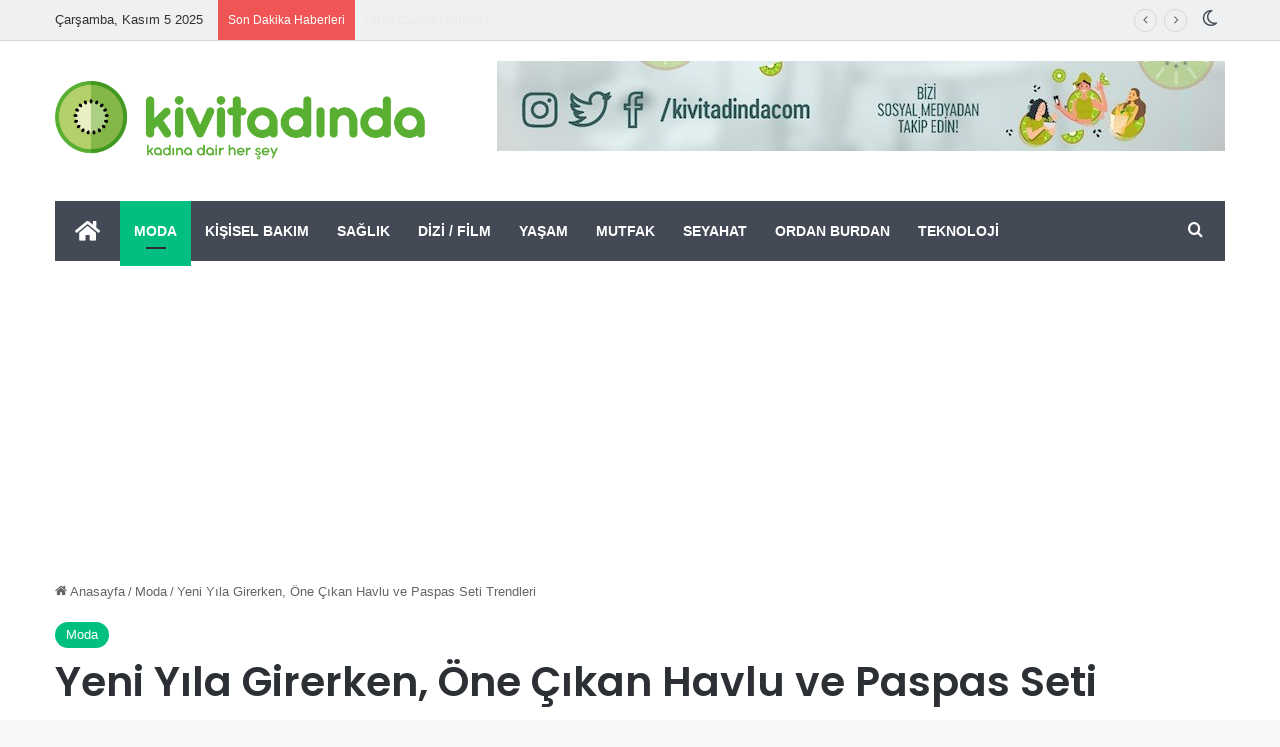

--- FILE ---
content_type: text/html; charset=UTF-8
request_url: https://www.kivitadinda.com/2021/10/yeni-yila-girerken-one-cikan-havlu-ve-paspas-seti-trendleri/
body_size: 22126
content:
<!DOCTYPE html>
<html lang="tr" class="" data-skin="light">
<head>
	<meta charset="UTF-8" />
	<link rel="profile" href="https://gmpg.org/xfn/11" />
	
<meta http-equiv='x-dns-prefetch-control' content='on'>
<link rel='dns-prefetch' href='//cdnjs.cloudflare.com' />
<link rel='dns-prefetch' href='//ajax.googleapis.com' />
<link rel='dns-prefetch' href='//fonts.googleapis.com' />
<link rel='dns-prefetch' href='//fonts.gstatic.com' />
<link rel='dns-prefetch' href='//s.gravatar.com' />
<link rel='dns-prefetch' href='//www.google-analytics.com' />
<link rel='preload' as='script' href='https://ajax.googleapis.com/ajax/libs/webfont/1/webfont.js'>
<meta name='robots' content='index, follow, max-image-preview:large, max-snippet:-1, max-video-preview:-1' />
	<style>img:is([sizes="auto" i], [sizes^="auto," i]) { contain-intrinsic-size: 3000px 1500px }</style>
	
	<!-- This site is optimized with the Yoast SEO plugin v25.3 - https://yoast.com/wordpress/plugins/seo/ -->
	<title>Yeni Yıla Girerken, Öne Çıkan Havlu ve Paspas Seti Trendleri - Kivi Tadında</title>
	<meta name="description" content="Doğru bir yüz havlusu seçimi ve kaliteli banyo paspas seti nasıl seçilir, bu yıl öne çıkacak trendler neler?" />
	<link rel="canonical" href="https://www.kivitadinda.com/2021/10/yeni-yila-girerken-one-cikan-havlu-ve-paspas-seti-trendleri/" />
	<meta property="og:locale" content="tr_TR" />
	<meta property="og:type" content="article" />
	<meta property="og:title" content="Yeni Yıla Girerken, Öne Çıkan Havlu ve Paspas Seti Trendleri - Kivi Tadında" />
	<meta property="og:description" content="Doğru bir yüz havlusu seçimi ve kaliteli banyo paspas seti nasıl seçilir, bu yıl öne çıkacak trendler neler?" />
	<meta property="og:url" content="https://www.kivitadinda.com/2021/10/yeni-yila-girerken-one-cikan-havlu-ve-paspas-seti-trendleri/" />
	<meta property="og:site_name" content="Kivi Tadında" />
	<meta property="article:publisher" content="https://www.facebook.com/kivitadinda" />
	<meta property="article:published_time" content="2021-10-26T09:53:46+00:00" />
	<meta property="og:image" content="https://www.kivitadinda.com/wp-content/uploads/2021/10/havlu-seti-english-home.jpeg" />
	<meta property="og:image:width" content="768" />
	<meta property="og:image:height" content="575" />
	<meta property="og:image:type" content="image/jpeg" />
	<meta name="author" content="Administrator" />
	<meta name="twitter:card" content="summary_large_image" />
	<meta name="twitter:creator" content="@kivitadinda" />
	<meta name="twitter:site" content="@kivitadinda" />
	<meta name="twitter:label1" content="Yazan:" />
	<meta name="twitter:data1" content="Administrator" />
	<meta name="twitter:label2" content="Tahmini okuma süresi" />
	<meta name="twitter:data2" content="2 dakika" />
	<script type="application/ld+json" class="yoast-schema-graph">{"@context":"https://schema.org","@graph":[{"@type":"Article","@id":"https://www.kivitadinda.com/2021/10/yeni-yila-girerken-one-cikan-havlu-ve-paspas-seti-trendleri/#article","isPartOf":{"@id":"https://www.kivitadinda.com/2021/10/yeni-yila-girerken-one-cikan-havlu-ve-paspas-seti-trendleri/"},"author":{"name":"Administrator","@id":"https://www.kivitadinda.com/#/schema/person/c1f94107934076787d7591c704944af0"},"headline":"Yeni Yıla Girerken, Öne Çıkan Havlu ve Paspas Seti Trendleri","datePublished":"2021-10-26T09:53:46+00:00","mainEntityOfPage":{"@id":"https://www.kivitadinda.com/2021/10/yeni-yila-girerken-one-cikan-havlu-ve-paspas-seti-trendleri/"},"wordCount":576,"commentCount":0,"publisher":{"@id":"https://www.kivitadinda.com/#organization"},"image":{"@id":"https://www.kivitadinda.com/2021/10/yeni-yila-girerken-one-cikan-havlu-ve-paspas-seti-trendleri/#primaryimage"},"thumbnailUrl":"https://www.kivitadinda.com/wp-content/uploads/2021/10/havlu-seti-english-home.jpeg","articleSection":["Moda"],"inLanguage":"tr","potentialAction":[{"@type":"CommentAction","name":"Comment","target":["https://www.kivitadinda.com/2021/10/yeni-yila-girerken-one-cikan-havlu-ve-paspas-seti-trendleri/#respond"]}]},{"@type":"WebPage","@id":"https://www.kivitadinda.com/2021/10/yeni-yila-girerken-one-cikan-havlu-ve-paspas-seti-trendleri/","url":"https://www.kivitadinda.com/2021/10/yeni-yila-girerken-one-cikan-havlu-ve-paspas-seti-trendleri/","name":"Yeni Yıla Girerken, Öne Çıkan Havlu ve Paspas Seti Trendleri - Kivi Tadında","isPartOf":{"@id":"https://www.kivitadinda.com/#website"},"primaryImageOfPage":{"@id":"https://www.kivitadinda.com/2021/10/yeni-yila-girerken-one-cikan-havlu-ve-paspas-seti-trendleri/#primaryimage"},"image":{"@id":"https://www.kivitadinda.com/2021/10/yeni-yila-girerken-one-cikan-havlu-ve-paspas-seti-trendleri/#primaryimage"},"thumbnailUrl":"https://www.kivitadinda.com/wp-content/uploads/2021/10/havlu-seti-english-home.jpeg","datePublished":"2021-10-26T09:53:46+00:00","description":"Doğru bir yüz havlusu seçimi ve kaliteli banyo paspas seti nasıl seçilir, bu yıl öne çıkacak trendler neler?","breadcrumb":{"@id":"https://www.kivitadinda.com/2021/10/yeni-yila-girerken-one-cikan-havlu-ve-paspas-seti-trendleri/#breadcrumb"},"inLanguage":"tr","potentialAction":[{"@type":"ReadAction","target":["https://www.kivitadinda.com/2021/10/yeni-yila-girerken-one-cikan-havlu-ve-paspas-seti-trendleri/"]}]},{"@type":"ImageObject","inLanguage":"tr","@id":"https://www.kivitadinda.com/2021/10/yeni-yila-girerken-one-cikan-havlu-ve-paspas-seti-trendleri/#primaryimage","url":"https://www.kivitadinda.com/wp-content/uploads/2021/10/havlu-seti-english-home.jpeg","contentUrl":"https://www.kivitadinda.com/wp-content/uploads/2021/10/havlu-seti-english-home.jpeg","width":768,"height":575},{"@type":"BreadcrumbList","@id":"https://www.kivitadinda.com/2021/10/yeni-yila-girerken-one-cikan-havlu-ve-paspas-seti-trendleri/#breadcrumb","itemListElement":[{"@type":"ListItem","position":1,"name":"Ana sayfa","item":"https://www.kivitadinda.com/"},{"@type":"ListItem","position":2,"name":"Yeni Yıla Girerken, Öne Çıkan Havlu ve Paspas Seti Trendleri"}]},{"@type":"WebSite","@id":"https://www.kivitadinda.com/#website","url":"https://www.kivitadinda.com/","name":"Kivi Tadında","description":"Kadına Dair Her Şey","publisher":{"@id":"https://www.kivitadinda.com/#organization"},"potentialAction":[{"@type":"SearchAction","target":{"@type":"EntryPoint","urlTemplate":"https://www.kivitadinda.com/?s={search_term_string}"},"query-input":{"@type":"PropertyValueSpecification","valueRequired":true,"valueName":"search_term_string"}}],"inLanguage":"tr"},{"@type":"Organization","@id":"https://www.kivitadinda.com/#organization","name":"Kivi Tadında","url":"https://www.kivitadinda.com/","logo":{"@type":"ImageObject","inLanguage":"tr","@id":"https://www.kivitadinda.com/#/schema/logo/image/","url":"https://www.kivitadinda.com/wp-content/uploads/2021/01/LOGO-e1610346034305.png","contentUrl":"https://www.kivitadinda.com/wp-content/uploads/2021/01/LOGO-e1610346034305.png","width":1476,"height":398,"caption":"Kivi Tadında"},"image":{"@id":"https://www.kivitadinda.com/#/schema/logo/image/"},"sameAs":["https://www.facebook.com/kivitadinda","https://x.com/kivitadinda","https://www.instagram.com/kivitadindacom/","https://www.youtube.com/channel/UCiprEyRbmoJcsdbnmHwYA8w"]},{"@type":"Person","@id":"https://www.kivitadinda.com/#/schema/person/c1f94107934076787d7591c704944af0","name":"Administrator","image":{"@type":"ImageObject","inLanguage":"tr","@id":"https://www.kivitadinda.com/#/schema/person/image/","url":"https://secure.gravatar.com/avatar/e96b66a95bd96d836db52ee4d9dcbff92792b30abf690dc055fe1edb96bec488?s=96&d=mm&r=g","contentUrl":"https://secure.gravatar.com/avatar/e96b66a95bd96d836db52ee4d9dcbff92792b30abf690dc055fe1edb96bec488?s=96&d=mm&r=g","caption":"Administrator"},"sameAs":["https://www.dijinar.com/"],"url":"https://www.kivitadinda.com/yazarlar/administrator/"}]}</script>
	<!-- / Yoast SEO plugin. -->


<link rel="amphtml" href="https://www.kivitadinda.com/2021/10/yeni-yila-girerken-one-cikan-havlu-ve-paspas-seti-trendleri/amp/" /><meta name="generator" content="AMP for WP 1.1.5"/><link rel="alternate" type="application/rss+xml" title="Kivi Tadında &raquo; akışı" href="https://www.kivitadinda.com/feed/" />
<link rel="alternate" type="application/rss+xml" title="Kivi Tadında &raquo; yorum akışı" href="https://www.kivitadinda.com/comments/feed/" />
		<script type="text/javascript">
			try {
				if( 'undefined' != typeof localStorage ){
					var tieSkin = localStorage.getItem('tie-skin');
				}

				
				var html = document.getElementsByTagName('html')[0].classList,
						htmlSkin = 'light';

				if( html.contains('dark-skin') ){
					htmlSkin = 'dark';
				}

				if( tieSkin != null && tieSkin != htmlSkin ){
					html.add('tie-skin-inverted');
					var tieSkinInverted = true;
				}

				if( tieSkin == 'dark' ){
					html.add('dark-skin');
				}
				else if( tieSkin == 'light' ){
					html.remove( 'dark-skin' );
				}
				
			} catch(e) { console.log( e ) }

		</script>
		<link rel="alternate" type="application/rss+xml" title="Kivi Tadında &raquo; Yeni Yıla Girerken, Öne Çıkan Havlu ve Paspas Seti Trendleri yorum akışı" href="https://www.kivitadinda.com/2021/10/yeni-yila-girerken-one-cikan-havlu-ve-paspas-seti-trendleri/feed/" />

		<style type="text/css">
			:root{				
			--tie-preset-gradient-1: linear-gradient(135deg, rgba(6, 147, 227, 1) 0%, rgb(155, 81, 224) 100%);
			--tie-preset-gradient-2: linear-gradient(135deg, rgb(122, 220, 180) 0%, rgb(0, 208, 130) 100%);
			--tie-preset-gradient-3: linear-gradient(135deg, rgba(252, 185, 0, 1) 0%, rgba(255, 105, 0, 1) 100%);
			--tie-preset-gradient-4: linear-gradient(135deg, rgba(255, 105, 0, 1) 0%, rgb(207, 46, 46) 100%);
			--tie-preset-gradient-5: linear-gradient(135deg, rgb(238, 238, 238) 0%, rgb(169, 184, 195) 100%);
			--tie-preset-gradient-6: linear-gradient(135deg, rgb(74, 234, 220) 0%, rgb(151, 120, 209) 20%, rgb(207, 42, 186) 40%, rgb(238, 44, 130) 60%, rgb(251, 105, 98) 80%, rgb(254, 248, 76) 100%);
			--tie-preset-gradient-7: linear-gradient(135deg, rgb(255, 206, 236) 0%, rgb(152, 150, 240) 100%);
			--tie-preset-gradient-8: linear-gradient(135deg, rgb(254, 205, 165) 0%, rgb(254, 45, 45) 50%, rgb(107, 0, 62) 100%);
			--tie-preset-gradient-9: linear-gradient(135deg, rgb(255, 203, 112) 0%, rgb(199, 81, 192) 50%, rgb(65, 88, 208) 100%);
			--tie-preset-gradient-10: linear-gradient(135deg, rgb(255, 245, 203) 0%, rgb(182, 227, 212) 50%, rgb(51, 167, 181) 100%);
			--tie-preset-gradient-11: linear-gradient(135deg, rgb(202, 248, 128) 0%, rgb(113, 206, 126) 100%);
			--tie-preset-gradient-12: linear-gradient(135deg, rgb(2, 3, 129) 0%, rgb(40, 116, 252) 100%);
			--tie-preset-gradient-13: linear-gradient(135deg, #4D34FA, #ad34fa);
			--tie-preset-gradient-14: linear-gradient(135deg, #0057FF, #31B5FF);
			--tie-preset-gradient-15: linear-gradient(135deg, #FF007A, #FF81BD);
			--tie-preset-gradient-16: linear-gradient(135deg, #14111E, #4B4462);
			--tie-preset-gradient-17: linear-gradient(135deg, #F32758, #FFC581);

			
					--main-nav-background: #1f2024;
					--main-nav-secondry-background: rgba(0,0,0,0.2);
					--main-nav-primary-color: #0088ff;
					--main-nav-contrast-primary-color: #FFFFFF;
					--main-nav-text-color: #FFFFFF;
					--main-nav-secondry-text-color: rgba(225,255,255,0.5);
					--main-nav-main-border-color: rgba(255,255,255,0.07);
					--main-nav-secondry-border-color: rgba(255,255,255,0.04);
				
			}
		</style>
	<meta name="viewport" content="width=device-width, initial-scale=1.0" /><script type="text/javascript">
/* <![CDATA[ */
window._wpemojiSettings = {"baseUrl":"https:\/\/s.w.org\/images\/core\/emoji\/16.0.1\/72x72\/","ext":".png","svgUrl":"https:\/\/s.w.org\/images\/core\/emoji\/16.0.1\/svg\/","svgExt":".svg","source":{"concatemoji":"https:\/\/www.kivitadinda.com\/wp-includes\/js\/wp-emoji-release.min.js?ver=6.8.3"}};
/*! This file is auto-generated */
!function(s,n){var o,i,e;function c(e){try{var t={supportTests:e,timestamp:(new Date).valueOf()};sessionStorage.setItem(o,JSON.stringify(t))}catch(e){}}function p(e,t,n){e.clearRect(0,0,e.canvas.width,e.canvas.height),e.fillText(t,0,0);var t=new Uint32Array(e.getImageData(0,0,e.canvas.width,e.canvas.height).data),a=(e.clearRect(0,0,e.canvas.width,e.canvas.height),e.fillText(n,0,0),new Uint32Array(e.getImageData(0,0,e.canvas.width,e.canvas.height).data));return t.every(function(e,t){return e===a[t]})}function u(e,t){e.clearRect(0,0,e.canvas.width,e.canvas.height),e.fillText(t,0,0);for(var n=e.getImageData(16,16,1,1),a=0;a<n.data.length;a++)if(0!==n.data[a])return!1;return!0}function f(e,t,n,a){switch(t){case"flag":return n(e,"\ud83c\udff3\ufe0f\u200d\u26a7\ufe0f","\ud83c\udff3\ufe0f\u200b\u26a7\ufe0f")?!1:!n(e,"\ud83c\udde8\ud83c\uddf6","\ud83c\udde8\u200b\ud83c\uddf6")&&!n(e,"\ud83c\udff4\udb40\udc67\udb40\udc62\udb40\udc65\udb40\udc6e\udb40\udc67\udb40\udc7f","\ud83c\udff4\u200b\udb40\udc67\u200b\udb40\udc62\u200b\udb40\udc65\u200b\udb40\udc6e\u200b\udb40\udc67\u200b\udb40\udc7f");case"emoji":return!a(e,"\ud83e\udedf")}return!1}function g(e,t,n,a){var r="undefined"!=typeof WorkerGlobalScope&&self instanceof WorkerGlobalScope?new OffscreenCanvas(300,150):s.createElement("canvas"),o=r.getContext("2d",{willReadFrequently:!0}),i=(o.textBaseline="top",o.font="600 32px Arial",{});return e.forEach(function(e){i[e]=t(o,e,n,a)}),i}function t(e){var t=s.createElement("script");t.src=e,t.defer=!0,s.head.appendChild(t)}"undefined"!=typeof Promise&&(o="wpEmojiSettingsSupports",i=["flag","emoji"],n.supports={everything:!0,everythingExceptFlag:!0},e=new Promise(function(e){s.addEventListener("DOMContentLoaded",e,{once:!0})}),new Promise(function(t){var n=function(){try{var e=JSON.parse(sessionStorage.getItem(o));if("object"==typeof e&&"number"==typeof e.timestamp&&(new Date).valueOf()<e.timestamp+604800&&"object"==typeof e.supportTests)return e.supportTests}catch(e){}return null}();if(!n){if("undefined"!=typeof Worker&&"undefined"!=typeof OffscreenCanvas&&"undefined"!=typeof URL&&URL.createObjectURL&&"undefined"!=typeof Blob)try{var e="postMessage("+g.toString()+"("+[JSON.stringify(i),f.toString(),p.toString(),u.toString()].join(",")+"));",a=new Blob([e],{type:"text/javascript"}),r=new Worker(URL.createObjectURL(a),{name:"wpTestEmojiSupports"});return void(r.onmessage=function(e){c(n=e.data),r.terminate(),t(n)})}catch(e){}c(n=g(i,f,p,u))}t(n)}).then(function(e){for(var t in e)n.supports[t]=e[t],n.supports.everything=n.supports.everything&&n.supports[t],"flag"!==t&&(n.supports.everythingExceptFlag=n.supports.everythingExceptFlag&&n.supports[t]);n.supports.everythingExceptFlag=n.supports.everythingExceptFlag&&!n.supports.flag,n.DOMReady=!1,n.readyCallback=function(){n.DOMReady=!0}}).then(function(){return e}).then(function(){var e;n.supports.everything||(n.readyCallback(),(e=n.source||{}).concatemoji?t(e.concatemoji):e.wpemoji&&e.twemoji&&(t(e.twemoji),t(e.wpemoji)))}))}((window,document),window._wpemojiSettings);
/* ]]> */
</script>
<style id='wp-emoji-styles-inline-css' type='text/css'>

	img.wp-smiley, img.emoji {
		display: inline !important;
		border: none !important;
		box-shadow: none !important;
		height: 1em !important;
		width: 1em !important;
		margin: 0 0.07em !important;
		vertical-align: -0.1em !important;
		background: none !important;
		padding: 0 !important;
	}
</style>
<style id='global-styles-inline-css' type='text/css'>
:root{--wp--preset--aspect-ratio--square: 1;--wp--preset--aspect-ratio--4-3: 4/3;--wp--preset--aspect-ratio--3-4: 3/4;--wp--preset--aspect-ratio--3-2: 3/2;--wp--preset--aspect-ratio--2-3: 2/3;--wp--preset--aspect-ratio--16-9: 16/9;--wp--preset--aspect-ratio--9-16: 9/16;--wp--preset--color--black: #000000;--wp--preset--color--cyan-bluish-gray: #abb8c3;--wp--preset--color--white: #ffffff;--wp--preset--color--pale-pink: #f78da7;--wp--preset--color--vivid-red: #cf2e2e;--wp--preset--color--luminous-vivid-orange: #ff6900;--wp--preset--color--luminous-vivid-amber: #fcb900;--wp--preset--color--light-green-cyan: #7bdcb5;--wp--preset--color--vivid-green-cyan: #00d084;--wp--preset--color--pale-cyan-blue: #8ed1fc;--wp--preset--color--vivid-cyan-blue: #0693e3;--wp--preset--color--vivid-purple: #9b51e0;--wp--preset--color--global-color: #00bf80;--wp--preset--gradient--vivid-cyan-blue-to-vivid-purple: linear-gradient(135deg,rgba(6,147,227,1) 0%,rgb(155,81,224) 100%);--wp--preset--gradient--light-green-cyan-to-vivid-green-cyan: linear-gradient(135deg,rgb(122,220,180) 0%,rgb(0,208,130) 100%);--wp--preset--gradient--luminous-vivid-amber-to-luminous-vivid-orange: linear-gradient(135deg,rgba(252,185,0,1) 0%,rgba(255,105,0,1) 100%);--wp--preset--gradient--luminous-vivid-orange-to-vivid-red: linear-gradient(135deg,rgba(255,105,0,1) 0%,rgb(207,46,46) 100%);--wp--preset--gradient--very-light-gray-to-cyan-bluish-gray: linear-gradient(135deg,rgb(238,238,238) 0%,rgb(169,184,195) 100%);--wp--preset--gradient--cool-to-warm-spectrum: linear-gradient(135deg,rgb(74,234,220) 0%,rgb(151,120,209) 20%,rgb(207,42,186) 40%,rgb(238,44,130) 60%,rgb(251,105,98) 80%,rgb(254,248,76) 100%);--wp--preset--gradient--blush-light-purple: linear-gradient(135deg,rgb(255,206,236) 0%,rgb(152,150,240) 100%);--wp--preset--gradient--blush-bordeaux: linear-gradient(135deg,rgb(254,205,165) 0%,rgb(254,45,45) 50%,rgb(107,0,62) 100%);--wp--preset--gradient--luminous-dusk: linear-gradient(135deg,rgb(255,203,112) 0%,rgb(199,81,192) 50%,rgb(65,88,208) 100%);--wp--preset--gradient--pale-ocean: linear-gradient(135deg,rgb(255,245,203) 0%,rgb(182,227,212) 50%,rgb(51,167,181) 100%);--wp--preset--gradient--electric-grass: linear-gradient(135deg,rgb(202,248,128) 0%,rgb(113,206,126) 100%);--wp--preset--gradient--midnight: linear-gradient(135deg,rgb(2,3,129) 0%,rgb(40,116,252) 100%);--wp--preset--font-size--small: 13px;--wp--preset--font-size--medium: 20px;--wp--preset--font-size--large: 36px;--wp--preset--font-size--x-large: 42px;--wp--preset--spacing--20: 0.44rem;--wp--preset--spacing--30: 0.67rem;--wp--preset--spacing--40: 1rem;--wp--preset--spacing--50: 1.5rem;--wp--preset--spacing--60: 2.25rem;--wp--preset--spacing--70: 3.38rem;--wp--preset--spacing--80: 5.06rem;--wp--preset--shadow--natural: 6px 6px 9px rgba(0, 0, 0, 0.2);--wp--preset--shadow--deep: 12px 12px 50px rgba(0, 0, 0, 0.4);--wp--preset--shadow--sharp: 6px 6px 0px rgba(0, 0, 0, 0.2);--wp--preset--shadow--outlined: 6px 6px 0px -3px rgba(255, 255, 255, 1), 6px 6px rgba(0, 0, 0, 1);--wp--preset--shadow--crisp: 6px 6px 0px rgba(0, 0, 0, 1);}:where(.is-layout-flex){gap: 0.5em;}:where(.is-layout-grid){gap: 0.5em;}body .is-layout-flex{display: flex;}.is-layout-flex{flex-wrap: wrap;align-items: center;}.is-layout-flex > :is(*, div){margin: 0;}body .is-layout-grid{display: grid;}.is-layout-grid > :is(*, div){margin: 0;}:where(.wp-block-columns.is-layout-flex){gap: 2em;}:where(.wp-block-columns.is-layout-grid){gap: 2em;}:where(.wp-block-post-template.is-layout-flex){gap: 1.25em;}:where(.wp-block-post-template.is-layout-grid){gap: 1.25em;}.has-black-color{color: var(--wp--preset--color--black) !important;}.has-cyan-bluish-gray-color{color: var(--wp--preset--color--cyan-bluish-gray) !important;}.has-white-color{color: var(--wp--preset--color--white) !important;}.has-pale-pink-color{color: var(--wp--preset--color--pale-pink) !important;}.has-vivid-red-color{color: var(--wp--preset--color--vivid-red) !important;}.has-luminous-vivid-orange-color{color: var(--wp--preset--color--luminous-vivid-orange) !important;}.has-luminous-vivid-amber-color{color: var(--wp--preset--color--luminous-vivid-amber) !important;}.has-light-green-cyan-color{color: var(--wp--preset--color--light-green-cyan) !important;}.has-vivid-green-cyan-color{color: var(--wp--preset--color--vivid-green-cyan) !important;}.has-pale-cyan-blue-color{color: var(--wp--preset--color--pale-cyan-blue) !important;}.has-vivid-cyan-blue-color{color: var(--wp--preset--color--vivid-cyan-blue) !important;}.has-vivid-purple-color{color: var(--wp--preset--color--vivid-purple) !important;}.has-black-background-color{background-color: var(--wp--preset--color--black) !important;}.has-cyan-bluish-gray-background-color{background-color: var(--wp--preset--color--cyan-bluish-gray) !important;}.has-white-background-color{background-color: var(--wp--preset--color--white) !important;}.has-pale-pink-background-color{background-color: var(--wp--preset--color--pale-pink) !important;}.has-vivid-red-background-color{background-color: var(--wp--preset--color--vivid-red) !important;}.has-luminous-vivid-orange-background-color{background-color: var(--wp--preset--color--luminous-vivid-orange) !important;}.has-luminous-vivid-amber-background-color{background-color: var(--wp--preset--color--luminous-vivid-amber) !important;}.has-light-green-cyan-background-color{background-color: var(--wp--preset--color--light-green-cyan) !important;}.has-vivid-green-cyan-background-color{background-color: var(--wp--preset--color--vivid-green-cyan) !important;}.has-pale-cyan-blue-background-color{background-color: var(--wp--preset--color--pale-cyan-blue) !important;}.has-vivid-cyan-blue-background-color{background-color: var(--wp--preset--color--vivid-cyan-blue) !important;}.has-vivid-purple-background-color{background-color: var(--wp--preset--color--vivid-purple) !important;}.has-black-border-color{border-color: var(--wp--preset--color--black) !important;}.has-cyan-bluish-gray-border-color{border-color: var(--wp--preset--color--cyan-bluish-gray) !important;}.has-white-border-color{border-color: var(--wp--preset--color--white) !important;}.has-pale-pink-border-color{border-color: var(--wp--preset--color--pale-pink) !important;}.has-vivid-red-border-color{border-color: var(--wp--preset--color--vivid-red) !important;}.has-luminous-vivid-orange-border-color{border-color: var(--wp--preset--color--luminous-vivid-orange) !important;}.has-luminous-vivid-amber-border-color{border-color: var(--wp--preset--color--luminous-vivid-amber) !important;}.has-light-green-cyan-border-color{border-color: var(--wp--preset--color--light-green-cyan) !important;}.has-vivid-green-cyan-border-color{border-color: var(--wp--preset--color--vivid-green-cyan) !important;}.has-pale-cyan-blue-border-color{border-color: var(--wp--preset--color--pale-cyan-blue) !important;}.has-vivid-cyan-blue-border-color{border-color: var(--wp--preset--color--vivid-cyan-blue) !important;}.has-vivid-purple-border-color{border-color: var(--wp--preset--color--vivid-purple) !important;}.has-vivid-cyan-blue-to-vivid-purple-gradient-background{background: var(--wp--preset--gradient--vivid-cyan-blue-to-vivid-purple) !important;}.has-light-green-cyan-to-vivid-green-cyan-gradient-background{background: var(--wp--preset--gradient--light-green-cyan-to-vivid-green-cyan) !important;}.has-luminous-vivid-amber-to-luminous-vivid-orange-gradient-background{background: var(--wp--preset--gradient--luminous-vivid-amber-to-luminous-vivid-orange) !important;}.has-luminous-vivid-orange-to-vivid-red-gradient-background{background: var(--wp--preset--gradient--luminous-vivid-orange-to-vivid-red) !important;}.has-very-light-gray-to-cyan-bluish-gray-gradient-background{background: var(--wp--preset--gradient--very-light-gray-to-cyan-bluish-gray) !important;}.has-cool-to-warm-spectrum-gradient-background{background: var(--wp--preset--gradient--cool-to-warm-spectrum) !important;}.has-blush-light-purple-gradient-background{background: var(--wp--preset--gradient--blush-light-purple) !important;}.has-blush-bordeaux-gradient-background{background: var(--wp--preset--gradient--blush-bordeaux) !important;}.has-luminous-dusk-gradient-background{background: var(--wp--preset--gradient--luminous-dusk) !important;}.has-pale-ocean-gradient-background{background: var(--wp--preset--gradient--pale-ocean) !important;}.has-electric-grass-gradient-background{background: var(--wp--preset--gradient--electric-grass) !important;}.has-midnight-gradient-background{background: var(--wp--preset--gradient--midnight) !important;}.has-small-font-size{font-size: var(--wp--preset--font-size--small) !important;}.has-medium-font-size{font-size: var(--wp--preset--font-size--medium) !important;}.has-large-font-size{font-size: var(--wp--preset--font-size--large) !important;}.has-x-large-font-size{font-size: var(--wp--preset--font-size--x-large) !important;}
:where(.wp-block-post-template.is-layout-flex){gap: 1.25em;}:where(.wp-block-post-template.is-layout-grid){gap: 1.25em;}
:where(.wp-block-columns.is-layout-flex){gap: 2em;}:where(.wp-block-columns.is-layout-grid){gap: 2em;}
:root :where(.wp-block-pullquote){font-size: 1.5em;line-height: 1.6;}
</style>
<link rel='stylesheet' id='gn-frontend-gnfollow-style-css' href='https://www.kivitadinda.com/wp-content/plugins/gn-publisher/assets/css/gn-frontend-gnfollow.min.css?ver=1.5.22' type='text/css' media='all' />
<link rel='stylesheet' id='tie-css-base-css' href='https://www.kivitadinda.com/wp-content/themes/jannah/assets/css/base.min.css?ver=7.5.1' type='text/css' media='all' />
<link rel='stylesheet' id='tie-css-styles-css' href='https://www.kivitadinda.com/wp-content/themes/jannah/assets/css/style.min.css?ver=7.5.1' type='text/css' media='all' />
<link rel='stylesheet' id='tie-css-widgets-css' href='https://www.kivitadinda.com/wp-content/themes/jannah/assets/css/widgets.min.css?ver=7.5.1' type='text/css' media='all' />
<link rel='stylesheet' id='tie-css-helpers-css' href='https://www.kivitadinda.com/wp-content/themes/jannah/assets/css/helpers.min.css?ver=7.5.1' type='text/css' media='all' />
<link rel='stylesheet' id='tie-fontawesome5-css' href='https://www.kivitadinda.com/wp-content/themes/jannah/assets/css/fontawesome.css?ver=7.5.1' type='text/css' media='all' />
<link rel='stylesheet' id='tie-css-ilightbox-css' href='https://www.kivitadinda.com/wp-content/themes/jannah/assets/ilightbox/dark-skin/skin.css?ver=7.5.1' type='text/css' media='all' />
<link rel='stylesheet' id='tie-css-shortcodes-css' href='https://www.kivitadinda.com/wp-content/themes/jannah/assets/css/plugins/shortcodes.min.css?ver=7.5.1' type='text/css' media='all' />
<link rel='stylesheet' id='tie-css-single-css' href='https://www.kivitadinda.com/wp-content/themes/jannah/assets/css/single.min.css?ver=7.5.1' type='text/css' media='all' />
<link rel='stylesheet' id='tie-css-print-css' href='https://www.kivitadinda.com/wp-content/themes/jannah/assets/css/print.css?ver=7.5.1' type='text/css' media='print' />
<style id='tie-css-print-inline-css' type='text/css'>
.wf-active .logo-text,.wf-active h1,.wf-active h2,.wf-active h3,.wf-active h4,.wf-active h5,.wf-active h6,.wf-active .the-subtitle{font-family: 'Poppins';}#main-nav .main-menu > ul > li > a{text-transform: uppercase;}:root:root{--brand-color: #00bf80;--dark-brand-color: #008d4e;--bright-color: #FFFFFF;--base-color: #2c2f34;}#reading-position-indicator{box-shadow: 0 0 10px rgba( 0,191,128,0.7);}:root:root{--brand-color: #00bf80;--dark-brand-color: #008d4e;--bright-color: #FFFFFF;--base-color: #2c2f34;}#reading-position-indicator{box-shadow: 0 0 10px rgba( 0,191,128,0.7);}#header-notification-bar{background: var( --tie-preset-gradient-13 );}#header-notification-bar{--tie-buttons-color: #FFFFFF;--tie-buttons-border-color: #FFFFFF;--tie-buttons-hover-color: #e1e1e1;--tie-buttons-hover-text: #000000;}#header-notification-bar{--tie-buttons-text: #000000;}#top-nav,#top-nav .sub-menu,#top-nav .comp-sub-menu,#top-nav .ticker-content,#top-nav .ticker-swipe,.top-nav-boxed #top-nav .topbar-wrapper,.top-nav-dark .top-menu ul,#autocomplete-suggestions.search-in-top-nav{background-color : #eff0f1;}#top-nav *,#autocomplete-suggestions.search-in-top-nav{border-color: rgba( #000000,0.08);}#top-nav .icon-basecloud-bg:after{color: #eff0f1;}#top-nav a:not(:hover),#top-nav input,#top-nav #search-submit,#top-nav .fa-spinner,#top-nav .dropdown-social-icons li a span,#top-nav .components > li .social-link:not(:hover) span,#autocomplete-suggestions.search-in-top-nav a{color: #434955;}#top-nav input::-moz-placeholder{color: #434955;}#top-nav input:-moz-placeholder{color: #434955;}#top-nav input:-ms-input-placeholder{color: #434955;}#top-nav input::-webkit-input-placeholder{color: #434955;}#top-nav,.search-in-top-nav{--tie-buttons-color: #00bf80;--tie-buttons-border-color: #00bf80;--tie-buttons-text: #FFFFFF;--tie-buttons-hover-color: #00a162;}#top-nav a:hover,#top-nav .menu li:hover > a,#top-nav .menu > .tie-current-menu > a,#top-nav .components > li:hover > a,#top-nav .components #search-submit:hover,#autocomplete-suggestions.search-in-top-nav .post-title a:hover{color: #00bf80;}#top-nav,#top-nav .comp-sub-menu,#top-nav .tie-weather-widget{color: #333333;}#autocomplete-suggestions.search-in-top-nav .post-meta,#autocomplete-suggestions.search-in-top-nav .post-meta a:not(:hover){color: rgba( 51,51,51,0.7 );}#top-nav .weather-icon .icon-cloud,#top-nav .weather-icon .icon-basecloud-bg,#top-nav .weather-icon .icon-cloud-behind{color: #333333 !important;}#main-nav .main-menu-wrapper,#main-nav .menu-sub-content,#main-nav .comp-sub-menu,#main-nav ul.cats-vertical li a.is-active,#main-nav ul.cats-vertical li a:hover,#autocomplete-suggestions.search-in-main-nav{background-color: #434955;}#main-nav{border-width: 0;}#theme-header #main-nav:not(.fixed-nav){bottom: 0;}#main-nav .icon-basecloud-bg:after{color: #434955;}#autocomplete-suggestions.search-in-main-nav{border-color: rgba(255,255,255,0.07);}.main-nav-boxed #main-nav .main-menu-wrapper{border-width: 0;}#main-nav a:not(:hover),#main-nav a.social-link:not(:hover) span,#main-nav .dropdown-social-icons li a span,#autocomplete-suggestions.search-in-main-nav a{color: #ffffff;}.main-nav,.search-in-main-nav{--main-nav-primary-color: #00bf80;--tie-buttons-color: #00bf80;--tie-buttons-border-color: #00bf80;--tie-buttons-text: #FFFFFF;--tie-buttons-hover-color: #00a162;}#main-nav .mega-links-head:after,#main-nav .cats-horizontal a.is-active,#main-nav .cats-horizontal a:hover,#main-nav .spinner > div{background-color: #00bf80;}#main-nav .menu ul li:hover > a,#main-nav .menu ul li.current-menu-item:not(.mega-link-column) > a,#main-nav .components a:hover,#main-nav .components > li:hover > a,#main-nav #search-submit:hover,#main-nav .cats-vertical a.is-active,#main-nav .cats-vertical a:hover,#main-nav .mega-menu .post-meta a:hover,#main-nav .mega-menu .post-box-title a:hover,#autocomplete-suggestions.search-in-main-nav a:hover,#main-nav .spinner-circle:after{color: #00bf80;}#main-nav .menu > li.tie-current-menu > a,#main-nav .menu > li:hover > a,.theme-header #main-nav .mega-menu .cats-horizontal a.is-active,.theme-header #main-nav .mega-menu .cats-horizontal a:hover{color: #FFFFFF;}#main-nav .menu > li.tie-current-menu > a:before,#main-nav .menu > li:hover > a:before{border-top-color: #FFFFFF;}#main-nav,#main-nav input,#main-nav #search-submit,#main-nav .fa-spinner,#main-nav .comp-sub-menu,#main-nav .tie-weather-widget{color: #ffffff;}#main-nav input::-moz-placeholder{color: #ffffff;}#main-nav input:-moz-placeholder{color: #ffffff;}#main-nav input:-ms-input-placeholder{color: #ffffff;}#main-nav input::-webkit-input-placeholder{color: #ffffff;}#main-nav .mega-menu .post-meta,#main-nav .mega-menu .post-meta a,#autocomplete-suggestions.search-in-main-nav .post-meta{color: rgba(255,255,255,0.6);}#main-nav .weather-icon .icon-cloud,#main-nav .weather-icon .icon-basecloud-bg,#main-nav .weather-icon .icon-cloud-behind{color: #ffffff !important;}#footer{background-color: #434955;}#site-info{background-color: #363a42;}#footer .posts-list-counter .posts-list-items li.widget-post-list:before{border-color: #434955;}#footer .timeline-widget a .date:before{border-color: rgba(67,73,85,0.8);}#footer .footer-boxed-widget-area,#footer textarea,#footer input:not([type=submit]),#footer select,#footer code,#footer kbd,#footer pre,#footer samp,#footer .show-more-button,#footer .slider-links .tie-slider-nav span,#footer #wp-calendar,#footer #wp-calendar tbody td,#footer #wp-calendar thead th,#footer .widget.buddypress .item-options a{border-color: rgba(255,255,255,0.1);}#footer .social-statistics-widget .white-bg li.social-icons-item a,#footer .widget_tag_cloud .tagcloud a,#footer .latest-tweets-widget .slider-links .tie-slider-nav span,#footer .widget_layered_nav_filters a{border-color: rgba(255,255,255,0.1);}#footer .social-statistics-widget .white-bg li:before{background: rgba(255,255,255,0.1);}.site-footer #wp-calendar tbody td{background: rgba(255,255,255,0.02);}#footer .white-bg .social-icons-item a span.followers span,#footer .circle-three-cols .social-icons-item a .followers-num,#footer .circle-three-cols .social-icons-item a .followers-name{color: rgba(255,255,255,0.8);}#footer .timeline-widget ul:before,#footer .timeline-widget a:not(:hover) .date:before{background-color: #252b37;}#footer .widget-title,#footer .widget-title a:not(:hover){color: #00bf80;}#footer,#footer textarea,#footer input:not([type='submit']),#footer select,#footer #wp-calendar tbody,#footer .tie-slider-nav li span:not(:hover),#footer .widget_categories li a:before,#footer .widget_product_categories li a:before,#footer .widget_layered_nav li a:before,#footer .widget_archive li a:before,#footer .widget_nav_menu li a:before,#footer .widget_meta li a:before,#footer .widget_pages li a:before,#footer .widget_recent_entries li a:before,#footer .widget_display_forums li a:before,#footer .widget_display_views li a:before,#footer .widget_rss li a:before,#footer .widget_display_stats dt:before,#footer .subscribe-widget-content h3,#footer .about-author .social-icons a:not(:hover) span{color: #bbbbbb;}#footer post-widget-body .meta-item,#footer .post-meta,#footer .stream-title,#footer.dark-skin .timeline-widget .date,#footer .wp-caption .wp-caption-text,#footer .rss-date{color: rgba(187,187,187,0.7);}#footer input::-moz-placeholder{color: #bbbbbb;}#footer input:-moz-placeholder{color: #bbbbbb;}#footer input:-ms-input-placeholder{color: #bbbbbb;}#footer input::-webkit-input-placeholder{color: #bbbbbb;}.tie-cat-15360,.tie-cat-item-15360 > span{background-color:#e67e22 !important;color:#FFFFFF !important;}.tie-cat-15360:after{border-top-color:#e67e22 !important;}.tie-cat-15360:hover{background-color:#c86004 !important;}.tie-cat-15360:hover:after{border-top-color:#c86004 !important;}.tie-cat-3829,.tie-cat-item-3829 > span{background-color:#2ecc71 !important;color:#FFFFFF !important;}.tie-cat-3829:after{border-top-color:#2ecc71 !important;}.tie-cat-3829:hover{background-color:#10ae53 !important;}.tie-cat-3829:hover:after{border-top-color:#10ae53 !important;}.tie-cat-15365,.tie-cat-item-15365 > span{background-color:#9b59b6 !important;color:#FFFFFF !important;}.tie-cat-15365:after{border-top-color:#9b59b6 !important;}.tie-cat-15365:hover{background-color:#7d3b98 !important;}.tie-cat-15365:hover:after{border-top-color:#7d3b98 !important;}.tie-cat-15366,.tie-cat-item-15366 > span{background-color:#34495e !important;color:#FFFFFF !important;}.tie-cat-15366:after{border-top-color:#34495e !important;}.tie-cat-15366:hover{background-color:#162b40 !important;}.tie-cat-15366:hover:after{border-top-color:#162b40 !important;}.tie-cat-15368,.tie-cat-item-15368 > span{background-color:#795548 !important;color:#FFFFFF !important;}.tie-cat-15368:after{border-top-color:#795548 !important;}.tie-cat-15368:hover{background-color:#5b372a !important;}.tie-cat-15368:hover:after{border-top-color:#5b372a !important;}.tie-cat-8823,.tie-cat-item-8823 > span{background-color:#4CAF50 !important;color:#FFFFFF !important;}.tie-cat-8823:after{border-top-color:#4CAF50 !important;}.tie-cat-8823:hover{background-color:#2e9132 !important;}.tie-cat-8823:hover:after{border-top-color:#2e9132 !important;}body .mag-box .breaking,body .social-icons-widget .social-icons-item .social-link,body .widget_product_tag_cloud a,body .widget_tag_cloud a,body .post-tags a,body .widget_layered_nav_filters a,body .post-bottom-meta-title,body .post-bottom-meta a,body .post-cat,body .show-more-button,body #instagram-link.is-expanded .follow-button,body .cat-counter a + span,body .mag-box-options .slider-arrow-nav a,body .main-menu .cats-horizontal li a,body #instagram-link.is-compact,body .pages-numbers a,body .pages-nav-item,body .bp-pagination-links .page-numbers,body .fullwidth-area .widget_tag_cloud .tagcloud a,body ul.breaking-news-nav li.jnt-prev,body ul.breaking-news-nav li.jnt-next,body #tie-popup-search-mobile table.gsc-search-box{border-radius: 35px;}body .mag-box ul.breaking-news-nav li{border: 0 !important;}body #instagram-link.is-compact{padding-right: 40px;padding-left: 40px;}body .post-bottom-meta-title,body .post-bottom-meta a,body .more-link{padding-right: 15px;padding-left: 15px;}body #masonry-grid .container-wrapper .post-thumb img{border-radius: 0px;}body .video-thumbnail,body .review-item,body .review-summary,body .user-rate-wrap,body textarea,body input,body select{border-radius: 5px;}body .post-content-slideshow,body #tie-read-next,body .prev-next-post-nav .post-thumb,body .post-thumb img,body .container-wrapper,body .tie-popup-container .container-wrapper,body .widget,body .grid-slider-wrapper .grid-item,body .slider-vertical-navigation .slide,body .boxed-slider:not(.grid-slider-wrapper) .slide,body .buddypress-wrap .activity-list .load-more a,body .buddypress-wrap .activity-list .load-newest a,body .woocommerce .products .product .product-img img,body .woocommerce .products .product .product-img,body .woocommerce .woocommerce-tabs,body .woocommerce div.product .related.products,body .woocommerce div.product .up-sells.products,body .woocommerce .cart_totals,.woocommerce .cross-sells,body .big-thumb-left-box-inner,body .miscellaneous-box .posts-items li:first-child,body .single-big-img,body .masonry-with-spaces .container-wrapper .slide,body .news-gallery-items li .post-thumb,body .scroll-2-box .slide,.magazine1.archive:not(.bbpress) .entry-header-outer,.magazine1.search .entry-header-outer,.magazine1.archive:not(.bbpress) .mag-box .container-wrapper,.magazine1.search .mag-box .container-wrapper,body.magazine1 .entry-header-outer + .mag-box,body .digital-rating-static,body .entry q,body .entry blockquote,body #instagram-link.is-expanded,body.single-post .featured-area,body.post-layout-8 #content,body .footer-boxed-widget-area,body .tie-video-main-slider,body .post-thumb-overlay,body .widget_media_image img,body .stream-item-mag img,body .media-page-layout .post-element{border-radius: 15px;}#subcategories-section .container-wrapper{border-radius: 15px !important;margin-top: 15px !important;border-top-width: 1px !important;}@media (max-width: 767px) {.tie-video-main-slider iframe{border-top-right-radius: 15px;border-top-left-radius: 15px;}}.magazine1.archive:not(.bbpress) .mag-box .container-wrapper,.magazine1.search .mag-box .container-wrapper{margin-top: 15px;border-top-width: 1px;}body .section-wrapper:not(.container-full) .wide-slider-wrapper .slider-main-container,body .section-wrapper:not(.container-full) .wide-slider-three-slids-wrapper{border-radius: 15px;overflow: hidden;}body .wide-slider-nav-wrapper,body .share-buttons-bottom,body .first-post-gradient li:first-child .post-thumb:after,body .scroll-2-box .post-thumb:after{border-bottom-left-radius: 15px;border-bottom-right-radius: 15px;}body .main-menu .menu-sub-content,body .comp-sub-menu{border-bottom-left-radius: 10px;border-bottom-right-radius: 10px;}body.single-post .featured-area{overflow: hidden;}body #check-also-box.check-also-left{border-top-right-radius: 15px;border-bottom-right-radius: 15px;}body #check-also-box.check-also-right{border-top-left-radius: 15px;border-bottom-left-radius: 15px;}body .mag-box .breaking-news-nav li:last-child{border-top-right-radius: 35px;border-bottom-right-radius: 35px;}body .mag-box .breaking-title:before{border-top-left-radius: 35px;border-bottom-left-radius: 35px;}body .tabs li:last-child a,body .full-overlay-title li:not(.no-post-thumb) .block-title-overlay{border-top-right-radius: 15px;}body .center-overlay-title li:not(.no-post-thumb) .block-title-overlay,body .tabs li:first-child a{border-top-left-radius: 15px;}
</style>
<script type="text/javascript" data-no-optimize="1" data-cfasync="false" src="https://www.kivitadinda.com/wp-includes/js/jquery/jquery.min.js?ver=3.7.1" id="jquery-core-js"></script>
<script type="text/javascript" src="https://www.kivitadinda.com/wp-includes/js/jquery/jquery-migrate.min.js?ver=3.4.1" id="jquery-migrate-js"></script>
<link rel="https://api.w.org/" href="https://www.kivitadinda.com/wp-json/" /><link rel="alternate" title="JSON" type="application/json" href="https://www.kivitadinda.com/wp-json/wp/v2/posts/41447" /><link rel="EditURI" type="application/rsd+xml" title="RSD" href="https://www.kivitadinda.com/xmlrpc.php?rsd" />
<meta name="generator" content="WordPress 6.8.3" />
<link rel='shortlink' href='https://www.kivitadinda.com/?p=41447' />
<link rel="alternate" title="oEmbed (JSON)" type="application/json+oembed" href="https://www.kivitadinda.com/wp-json/oembed/1.0/embed?url=https%3A%2F%2Fwww.kivitadinda.com%2F2021%2F10%2Fyeni-yila-girerken-one-cikan-havlu-ve-paspas-seti-trendleri%2F" />
<link rel="alternate" title="oEmbed (XML)" type="text/xml+oembed" href="https://www.kivitadinda.com/wp-json/oembed/1.0/embed?url=https%3A%2F%2Fwww.kivitadinda.com%2F2021%2F10%2Fyeni-yila-girerken-one-cikan-havlu-ve-paspas-seti-trendleri%2F&#038;format=xml" />
<meta http-equiv="X-UA-Compatible" content="IE=edge"><!-- Google Tag Manager -->
<script>(function(w,d,s,l,i){w[l]=w[l]||[];w[l].push({'gtm.start':
new Date().getTime(),event:'gtm.js'});var f=d.getElementsByTagName(s)[0],
j=d.createElement(s),dl=l!='dataLayer'?'&l='+l:'';j.async=true;j.src=
'https://www.googletagmanager.com/gtm.js?id='+i+dl;f.parentNode.insertBefore(j,f);
})(window,document,'script','dataLayer','GTM-KJC347V');</script>
<!-- End Google Tag Manager -->


<script async src="https://pagead2.googlesyndication.com/pagead/js/adsbygoogle.js?client=ca-pub-4663884931758272"
     crossorigin="anonymous"></script>


<style>
	.meta-views.meta-item {
		display:none!important;
	}
</style>
<link rel="icon" href="https://www.kivitadinda.com/wp-content/uploads/2019/12/cropped-favicon-3-32x32.png" sizes="32x32" />
<link rel="icon" href="https://www.kivitadinda.com/wp-content/uploads/2019/12/cropped-favicon-3-192x192.png" sizes="192x192" />
<link rel="apple-touch-icon" href="https://www.kivitadinda.com/wp-content/uploads/2019/12/cropped-favicon-3-180x180.png" />
<meta name="msapplication-TileImage" content="https://www.kivitadinda.com/wp-content/uploads/2019/12/cropped-favicon-3-270x270.png" />
		<style type="text/css" id="wp-custom-css">
			/*
 * Header gölgesini kaldırıyoruz
 * 25.01.2022
 * */
.theme-header.has-shadow {
	box-shadow: none;
}		</style>
		</head>

<body id="tie-body" class="wp-singular post-template-default single single-post postid-41447 single-format-standard wp-theme-jannah tie-no-js wrapper-has-shadow block-head-1 magazine3 magazine1 is-thumb-overlay-disabled is-desktop is-header-layout-3 has-header-ad sidebar-right has-sidebar post-layout-3 wide-title-narrow-media is-standard-format hide_share_post_top hide_share_post_bottom is-ajax-parent-post">

<!-- Google Tag Manager (noscript) -->
<noscript><iframe src="https://www.googletagmanager.com/ns.html?id=GTM-KJC347V"
height="0" width="0" style="display:none;visibility:hidden"></iframe></noscript>
<!-- End Google Tag Manager (noscript) -->

<div class="background-overlay">

	<div id="tie-container" class="site tie-container">

		
		<div id="tie-wrapper">

			
<header id="theme-header" class="theme-header header-layout-3 main-nav-dark main-nav-default-dark main-nav-below main-nav-boxed has-stream-item top-nav-active top-nav-light top-nav-default-light top-nav-above has-shadow has-normal-width-logo mobile-header-default">
	
<nav id="top-nav"  class="has-date-breaking-components top-nav header-nav has-breaking-news" aria-label="İkincil Menü">
	<div class="container">
		<div class="topbar-wrapper">

			
					<div class="topbar-today-date">
						Çarşamba, Kasım 5 2025					</div>
					
			<div class="tie-alignleft">
				
<div class="breaking controls-is-active">

	<span class="breaking-title">
		<span class="tie-icon-bolt breaking-icon" aria-hidden="true"></span>
		<span class="breaking-title-text">Son Dakika Haberleri</span>
	</span>

	<ul id="breaking-news-in-header" class="breaking-news" data-type="reveal" data-arrows="true">

		
							<li class="news-item">
								<a href="https://www.kivitadinda.com/2025/06/nihal-candan-kimdir/">Nihal Candan Kimdir?</a>
							</li>

							
							<li class="news-item">
								<a href="https://www.kivitadinda.com/2025/06/when-life-gives-you-tangerines-hayat-sana-mandalina-verdiginde/">When Life Gives You Tangerines &#8220;Hayat Sana Mandalina Verdiğinde&#8221;</a>
							</li>

							
							<li class="news-item">
								<a href="https://www.kivitadinda.com/2025/06/selcuklu-mirasi-arslanhane-camii/">Selçuklu Mirası &#8220;Arslanhane Camii&#8221;</a>
							</li>

							
							<li class="news-item">
								<a href="https://www.kivitadinda.com/2025/05/efendi-dernegi-kurban-bagisi-kampanyasiyla-bayram-sevincini-yaymaya-devam-ediyor/">Efendi Derneği Kurban Bağışı Kampanyasıyla Bayram Sevincini Yaymaya Devam Ediyor</a>
							</li>

							
							<li class="news-item">
								<a href="https://www.kivitadinda.com/2025/05/gassal-2-sezon-fragmani/">Gassal | 2. Sezon Fragmanı</a>
							</li>

							
							<li class="news-item">
								<a href="https://www.kivitadinda.com/2025/05/ozan-akbaba-kimdir/">Ozan Akbaba Kimdir?</a>
							</li>

							
							<li class="news-item">
								<a href="https://www.kivitadinda.com/2025/05/mikro-aldatma-nedir/">Mikro Aldatma Nedir?</a>
							</li>

							
							<li class="news-item">
								<a href="https://www.kivitadinda.com/2025/05/anne-kiz-kiskancligi-nedir/">Anne-Kız Kıskançlığı Nedir?</a>
							</li>

							
							<li class="news-item">
								<a href="https://www.kivitadinda.com/2025/05/aleyna-tilki-kimdir/">Aleyna Tilki Kimdir?</a>
							</li>

							
							<li class="news-item">
								<a href="https://www.kivitadinda.com/2025/05/toprak-islemenin-psikolojik-faydalari/">Toprak İşlemenin Psikolojik Faydaları</a>
							</li>

							
	</ul>
</div><!-- #breaking /-->
			</div><!-- .tie-alignleft /-->

			<div class="tie-alignright">
				<ul class="components">	<li class="skin-icon menu-item custom-menu-link">
		<a href="#" class="change-skin" title="Dış görünümü değiştir">
			<span class="tie-icon-moon change-skin-icon" aria-hidden="true"></span>
			<span class="screen-reader-text">Dış görünümü değiştir</span>
		</a>
	</li>
	</ul><!-- Components -->			</div><!-- .tie-alignright /-->

		</div><!-- .topbar-wrapper /-->
	</div><!-- .container /-->
</nav><!-- #top-nav /-->

<div class="container header-container">
	<div class="tie-row logo-row">

		
		<div class="logo-wrapper">
			<div class="tie-col-md-4 logo-container clearfix">
				<div id="mobile-header-components-area_1" class="mobile-header-components"><ul class="components"><li class="mobile-component_menu custom-menu-link"><a href="#" id="mobile-menu-icon" class=""><span class="tie-mobile-menu-icon nav-icon is-layout-4"></span><span class="screen-reader-text">Menü</span></a></li></ul></div>
		<div id="logo" class="image-logo" >

			
			<a title="Kivi Tadında" href="https://www.kivitadinda.com/">
				
				<picture class="tie-logo-default tie-logo-picture">
					
					<source class="tie-logo-source-default tie-logo-source" srcset="https://www.kivitadinda.com/wp-content/uploads/2021/05/kivi-tadinda-logo-300px.png">
					<img class="tie-logo-img-default tie-logo-img" src="https://www.kivitadinda.com/wp-content/uploads/2021/05/kivi-tadinda-logo-300px.png" alt="Kivi Tadında" width="1250" height="270" style="max-height:270px; width: auto;" />
				</picture>
						</a>

			
		</div><!-- #logo /-->

		<div id="mobile-header-components-area_2" class="mobile-header-components"><ul class="components"><li class="mobile-component_search custom-menu-link">
				<a href="#" class="tie-search-trigger-mobile">
					<span class="tie-icon-search tie-search-icon" aria-hidden="true"></span>
					<span class="screen-reader-text">Arama yap ...</span>
				</a>
			</li> <li class="mobile-component_skin custom-menu-link">
				<a href="#" class="change-skin" title="Dış görünümü değiştir">
					<span class="tie-icon-moon change-skin-icon" aria-hidden="true"></span>
					<span class="screen-reader-text">Dış görünümü değiştir</span>
				</a>
			</li></ul></div>			</div><!-- .tie-col /-->
		</div><!-- .logo-wrapper /-->

		<div class="tie-col-md-8 stream-item stream-item-top-wrapper"><div class="stream-item-top">
					<a href="https://www.youtube.com/channel/UCiprEyRbmoJcsdbnmHwYA8w" title="Buy Jannah Theme" target="_blank" rel="nofollow noopener">
						<img src="https://www.kivitadinda.com/wp-content/uploads/2021/03/sosyal-medya-tanitimi-1.jpeg" alt="Buy Jannah Theme" width="728" height="91" />
					</a>
				</div></div><!-- .tie-col /-->
	</div><!-- .tie-row /-->
</div><!-- .container /-->

<div class="main-nav-wrapper">
	<nav id="main-nav"  class="main-nav header-nav menu-style-default menu-style-solid-bg"  aria-label="Birincil Menü">
		<div class="container">

			<div class="main-menu-wrapper">

				
				<div id="menu-components-wrap">

					
					<div class="main-menu main-menu-wrap">
						<div id="main-nav-menu" class="main-menu header-menu"><ul id="menu-ana-menu" class="menu"><li id="menu-item-41863" class="menu-item menu-item-type-post_type menu-item-object-page menu-item-home menu-item-41863 menu-item-has-icon is-icon-only"><a href="https://www.kivitadinda.com/"> <span aria-hidden="true" class="tie-menu-icon fas fa-home"></span>  <span class="screen-reader-text">Anasayfa</span></a></li>
<li id="menu-item-37243" class="menu-item menu-item-type-taxonomy menu-item-object-category current-post-ancestor current-menu-parent current-post-parent menu-item-37243 tie-current-menu"><a href="https://www.kivitadinda.com/kategori/moda/">Moda</a></li>
<li id="menu-item-35370" class="menu-item menu-item-type-taxonomy menu-item-object-category menu-item-35370"><a href="https://www.kivitadinda.com/kategori/kisisel-bakim/">Kişisel Bakım</a></li>
<li id="menu-item-35369" class="menu-item menu-item-type-taxonomy menu-item-object-category menu-item-35369"><a href="https://www.kivitadinda.com/kategori/saglik/">Sağlık</a></li>
<li id="menu-item-35371" class="menu-item menu-item-type-taxonomy menu-item-object-category menu-item-35371"><a href="https://www.kivitadinda.com/kategori/dizi-film/">Dizi / Film</a></li>
<li id="menu-item-35372" class="menu-item menu-item-type-taxonomy menu-item-object-category menu-item-35372"><a href="https://www.kivitadinda.com/kategori/yasam/">Yaşam</a></li>
<li id="menu-item-35373" class="menu-item menu-item-type-taxonomy menu-item-object-category menu-item-35373"><a href="https://www.kivitadinda.com/kategori/mutfak/">Mutfak</a></li>
<li id="menu-item-35381" class="menu-item menu-item-type-taxonomy menu-item-object-category menu-item-35381"><a href="https://www.kivitadinda.com/kategori/seyahat/">Seyahat</a></li>
<li id="menu-item-41860" class="menu-item menu-item-type-taxonomy menu-item-object-category menu-item-41860"><a href="https://www.kivitadinda.com/kategori/ordan-burdan/">Ordan Burdan</a></li>
<li id="menu-item-41861" class="menu-item menu-item-type-taxonomy menu-item-object-category menu-item-41861"><a href="https://www.kivitadinda.com/kategori/teknoloji/">Teknoloji</a></li>
</ul></div>					</div><!-- .main-menu /-->

					<ul class="components">			<li class="search-compact-icon menu-item custom-menu-link">
				<a href="#" class="tie-search-trigger">
					<span class="tie-icon-search tie-search-icon" aria-hidden="true"></span>
					<span class="screen-reader-text">Arama yap ...</span>
				</a>
			</li>
			</ul><!-- Components -->
				</div><!-- #menu-components-wrap /-->
			</div><!-- .main-menu-wrapper /-->
		</div><!-- .container /-->

			</nav><!-- #main-nav /-->
</div><!-- .main-nav-wrapper /-->

</header>

		<script type="text/javascript">
			try{if("undefined"!=typeof localStorage){var header,mnIsDark=!1,tnIsDark=!1;(header=document.getElementById("theme-header"))&&((header=header.classList).contains("main-nav-default-dark")&&(mnIsDark=!0),header.contains("top-nav-default-dark")&&(tnIsDark=!0),"dark"==tieSkin?(header.add("main-nav-dark","top-nav-dark"),header.remove("main-nav-light","top-nav-light")):"light"==tieSkin&&(mnIsDark||(header.remove("main-nav-dark"),header.add("main-nav-light")),tnIsDark||(header.remove("top-nav-dark"),header.add("top-nav-light"))))}}catch(a){console.log(a)}
		</script>
		
			<div class="container fullwidth-entry-title-wrapper">
				<div class="container-wrapper fullwidth-entry-title">
<header class="entry-header-outer">

	<nav id="breadcrumb"><a href="https://www.kivitadinda.com/"><span class="tie-icon-home" aria-hidden="true"></span> Anasayfa</a><em class="delimiter">/</em><a href="https://www.kivitadinda.com/kategori/moda/">Moda</a><em class="delimiter">/</em><span class="current">Yeni Yıla Girerken, Öne Çıkan Havlu ve Paspas Seti Trendleri</span></nav><script type="application/ld+json">{"@context":"http:\/\/schema.org","@type":"BreadcrumbList","@id":"#Breadcrumb","itemListElement":[{"@type":"ListItem","position":1,"item":{"name":"Anasayfa","@id":"https:\/\/www.kivitadinda.com\/"}},{"@type":"ListItem","position":2,"item":{"name":"Moda","@id":"https:\/\/www.kivitadinda.com\/kategori\/moda\/"}}]}</script>
	<div class="entry-header">

		<span class="post-cat-wrap"><a class="post-cat tie-cat-1008" href="https://www.kivitadinda.com/kategori/moda/">Moda</a></span>
		<h1 class="post-title entry-title">
			Yeni Yıla Girerken, Öne Çıkan Havlu ve Paspas Seti Trendleri		</h1>

		<div class="single-post-meta post-meta clearfix"><span class="author-meta single-author no-avatars"><span class="meta-item meta-author-wrapper meta-author-1"><span class="meta-author"><a href="https://www.kivitadinda.com/yazarlar/administrator/" class="author-name tie-icon" title="Administrator">Administrator</a></span></span></span><div class="tie-alignright"><span class="meta-comment tie-icon meta-item fa-before">0</span><span class="meta-reading-time meta-item"><span class="tie-icon-bookmark" aria-hidden="true"></span> 2 dakika okuma süresi</span> </div></div><!-- .post-meta -->	</div><!-- .entry-header /-->

	
	
</header><!-- .entry-header-outer /-->


				</div>
			</div>
		<div id="content" class="site-content container"><div id="main-content-row" class="tie-row main-content-row">

<div class="main-content tie-col-md-8 tie-col-xs-12" role="main">

	
	<article id="the-post" class="container-wrapper post-content tie-standard tie-autoloaded-post" data-post-url="https://www.kivitadinda.com/2021/10/yeni-yila-girerken-one-cikan-havlu-ve-paspas-seti-trendleri/" data-post-title="Yeni Yıla Girerken, Öne Çıkan Havlu ve Paspas Seti Trendleri" data-post-edit="https://www.kivitadinda.com/wp-admin/post.php?post=41447&amp;action=edit">

		<div  class="featured-area"><div class="featured-area-inner"><figure class="single-featured-image"><img width="768" height="470" src="https://www.kivitadinda.com/wp-content/uploads/2021/10/havlu-seti-english-home-768x470.jpeg" class="attachment-jannah-image-post size-jannah-image-post wp-post-image" alt="" data-main-img="1" decoding="async" fetchpriority="high" /></figure></div></div>

		<div id="share-buttons-top" class="share-buttons share-buttons-top">
			<div class="share-links  icons-only">
				
				<a href="https://www.facebook.com/sharer.php?u=https://www.kivitadinda.com/2021/10/yeni-yila-girerken-one-cikan-havlu-ve-paspas-seti-trendleri/" rel="external noopener nofollow" title="Facebook" target="_blank" class="facebook-share-btn " data-raw="https://www.facebook.com/sharer.php?u={post_link}">
					<span class="share-btn-icon tie-icon-facebook"></span> <span class="screen-reader-text">Facebook</span>
				</a>
				<a href="https://x.com/intent/post?text=Yeni%20Y%C4%B1la%20Girerken%2C%20%C3%96ne%20%C3%87%C4%B1kan%20Havlu%20ve%20Paspas%20Seti%20Trendleri&#038;url=https://www.kivitadinda.com/2021/10/yeni-yila-girerken-one-cikan-havlu-ve-paspas-seti-trendleri/" rel="external noopener nofollow" title="X" target="_blank" class="twitter-share-btn " data-raw="https://x.com/intent/post?text={post_title}&amp;url={post_link}">
					<span class="share-btn-icon tie-icon-twitter"></span> <span class="screen-reader-text">X</span>
				</a>
				<a href="https://www.linkedin.com/shareArticle?mini=true&#038;url=https://www.kivitadinda.com/2021/10/yeni-yila-girerken-one-cikan-havlu-ve-paspas-seti-trendleri/&#038;title=Yeni%20Y%C4%B1la%20Girerken%2C%20%C3%96ne%20%C3%87%C4%B1kan%20Havlu%20ve%20Paspas%20Seti%20Trendleri" rel="external noopener nofollow" title="LinkedIn" target="_blank" class="linkedin-share-btn " data-raw="https://www.linkedin.com/shareArticle?mini=true&amp;url={post_full_link}&amp;title={post_title}">
					<span class="share-btn-icon tie-icon-linkedin"></span> <span class="screen-reader-text">LinkedIn</span>
				</a>
				<a href="https://pinterest.com/pin/create/button/?url=https://www.kivitadinda.com/2021/10/yeni-yila-girerken-one-cikan-havlu-ve-paspas-seti-trendleri/&#038;description=Yeni%20Y%C4%B1la%20Girerken%2C%20%C3%96ne%20%C3%87%C4%B1kan%20Havlu%20ve%20Paspas%20Seti%20Trendleri&#038;media=https://www.kivitadinda.com/wp-content/uploads/2021/10/havlu-seti-english-home.jpeg" rel="external noopener nofollow" title="Pinterest" target="_blank" class="pinterest-share-btn " data-raw="https://pinterest.com/pin/create/button/?url={post_link}&amp;description={post_title}&amp;media={post_img}">
					<span class="share-btn-icon tie-icon-pinterest"></span> <span class="screen-reader-text">Pinterest</span>
				</a>
				<a href="https://api.whatsapp.com/send?text=Yeni%20Y%C4%B1la%20Girerken%2C%20%C3%96ne%20%C3%87%C4%B1kan%20Havlu%20ve%20Paspas%20Seti%20Trendleri%20https://www.kivitadinda.com/2021/10/yeni-yila-girerken-one-cikan-havlu-ve-paspas-seti-trendleri/" rel="external noopener nofollow" title="WhatsApp" target="_blank" class="whatsapp-share-btn " data-raw="https://api.whatsapp.com/send?text={post_title}%20{post_link}">
					<span class="share-btn-icon tie-icon-whatsapp"></span> <span class="screen-reader-text">WhatsApp</span>
				</a>
				<a href="https://telegram.me/share/url?url=https://www.kivitadinda.com/2021/10/yeni-yila-girerken-one-cikan-havlu-ve-paspas-seti-trendleri/&text=Yeni%20Y%C4%B1la%20Girerken%2C%20%C3%96ne%20%C3%87%C4%B1kan%20Havlu%20ve%20Paspas%20Seti%20Trendleri" rel="external noopener nofollow" title="Telegram" target="_blank" class="telegram-share-btn " data-raw="https://telegram.me/share/url?url={post_link}&text={post_title}">
					<span class="share-btn-icon tie-icon-paper-plane"></span> <span class="screen-reader-text">Telegram</span>
				</a>			</div><!-- .share-links /-->
		</div><!-- .share-buttons /-->

		
		<div class="entry-content entry clearfix">

			
			<p>Ev tekstilinde trendler, ihtiyaçlara ve modaya göre değişkenlik gösterebiliyor. 2022’ye adım adım yaklaştığımız bugünlerde, banyo dekorasyonunda en önemli parçalar içinde yer alan yüz havlusu ve banyo paspas seti modelleri, bu anlamda farklı tasarımlarıyla adından söz ettiriyor. Peki doğru bir <a href="https://www.englishhome.com/havlu/yuz-havlusu/"><strong>yüz havlusu</strong></a> seçimi ve kaliteli banyo paspas seti nasıl seçilir, bu yıl öne çıkacak trendler neler?</p>
<h2><span lang="tr">Yüz Havlusunda Renkli Tasarımlar</span></h2>
<p>Banyoların olmazsa olmazı yüz havlusu modelleri, içerdikleri geniş alternatiflerle herkesin evinde çeşit çeşit yer alan ürünler. Genellikle 50&#215;80 cm ebatında olan yüz havlusu ürünleri, bu yıl renk olarak geniş bir skala sunduğu gibi kumaş kalitesi tarafında da herkese hitap eden alternatifler barındırıyor. Normal yüz havlusu ürünlerine ek olarak jakarlı modeller, aplikeli ya da nakışlı, çizgili ya da dantelli modeller herkese hitap eden bir kreasyon sunuyor. 2022 yüz havlusu trendlerini de bu yıl, hem bu konseptler hem de pastel renk tonları belirleyecek gibi görünüyor.</p>
<h2>Banyo Paspas Setlerinde Renk Seçiminde Özgür Olun</h2>
<p>Banyomuzda, hem güvenli bir deneyim hem de şık bir dekoratif konsept için, banyo paspas seti seçenekleri önemli. Banyodan çıktığımızda ilk adımımızı attığımız paspaslar, içerdiği özelliklerle kaydırmaz olmalı. Kaydırmayan bir banyo paspas setine ek olarak, renk konusunda kararsız kalındığı olabiliyor. Banyo paspas seti trendlerine baktığımızda renk özgürlüğünün olduğunu görüyoruz. Banyonuzun genel dekoratif tasarımına bağlı olarak, renk skalasında koyu ya da açık yöne gidebilirsiniz. Uzmanların, mimarların önerisi ise genellikle kontrast konsepti oluşturmak. Yani koyu tonda bir banyo varsa açık renk <a href="https://www.englishhome.com/banyo-aksesuarlari/banyo-paspasi/"><strong>banyo paspas seti</strong></a>, açık tonda bir banyonuz varsa koyu ton tercih edebilirsiniz. Bu ürünleri satın alırken dikkat etmeniz gereken diğer bir şey ise kolay yıkanabilir yapıda olması.</p>
<h2>Evin En Büyük Kurtarıcısı: Hurç</h2>
<p>Havlu ve paspas seti gibi ürünler her evde olması gereken seçenekler. Ancak bazı ürünler var ki, daha organize ve planlı olmak için, evin alanını maksimum şekilde kullanabilmek adına çok önemli. Bu ürünlerden biri olan hurçlar, her dönemde işe yarayan alternatifler. Taşınma esnasında belli ürünleri organize bir şekilde toplamak ya da mevsim geçişlerinde, belli kıyafet gruplarını kaldırmak için tercih edebileceğiniz hurçlar, alanınızdan en iyi şekilde yararlanmanızı sağlıyor. Kumaş kalitesi iyi olması gereken hurçlar, uzun süre kullanılabilir. Buna ek olarak, yıkamaya karşı dayanıklı olması adına da kumaşın iyi olması önemli. En kaliteli <a href="https://www.englishhome.com/ev-gerecleri/hurc/"><strong>hurç</strong></a> modellerini sunan English Home, yorgan hurcu, yastık hurcu, kıyafet hurcu gibi alternatif ihtiyaçlarınıza hitap edebilecek harika ürünler sunuyor. Evinizde organize olmak ve düzeninizi sağlamak adına, hurçları tercih edebilirsiniz</p>
<p>Yüz havlusu, banyo paspas seti ve hurç gibi ürünlerde, ev tekstilinin lider markası English Home’un online satış sitesine göz atarak aradığınız ürünleri uygun fiyatlarla bulabilirsiniz. Bu ürünlere <a href="https://www.englishhome.com/efsane-cuma-indirimleri/"><strong>efsane cuma</strong></a> indirimleri ile sahip olmak için English Home&#8217;dan online alışveriş yapabilirsiniz!</p>

			
		</div><!-- .entry-content /-->

				<div id="post-extra-info">
			<div class="theiaStickySidebar">
				<div class="single-post-meta post-meta clearfix"><span class="author-meta single-author no-avatars"><span class="meta-item meta-author-wrapper meta-author-1"><span class="meta-author"><a href="https://www.kivitadinda.com/yazarlar/administrator/" class="author-name tie-icon" title="Administrator">Administrator</a></span></span></span><div class="tie-alignright"><span class="meta-comment tie-icon meta-item fa-before">0</span><span class="meta-reading-time meta-item"><span class="tie-icon-bookmark" aria-hidden="true"></span> 2 dakika okuma süresi</span> </div></div><!-- .post-meta -->

		<div id="share-buttons-top" class="share-buttons share-buttons-top">
			<div class="share-links  icons-only">
				
				<a href="https://www.facebook.com/sharer.php?u=https://www.kivitadinda.com/2021/10/yeni-yila-girerken-one-cikan-havlu-ve-paspas-seti-trendleri/" rel="external noopener nofollow" title="Facebook" target="_blank" class="facebook-share-btn " data-raw="https://www.facebook.com/sharer.php?u={post_link}">
					<span class="share-btn-icon tie-icon-facebook"></span> <span class="screen-reader-text">Facebook</span>
				</a>
				<a href="https://x.com/intent/post?text=Yeni%20Y%C4%B1la%20Girerken%2C%20%C3%96ne%20%C3%87%C4%B1kan%20Havlu%20ve%20Paspas%20Seti%20Trendleri&#038;url=https://www.kivitadinda.com/2021/10/yeni-yila-girerken-one-cikan-havlu-ve-paspas-seti-trendleri/" rel="external noopener nofollow" title="X" target="_blank" class="twitter-share-btn " data-raw="https://x.com/intent/post?text={post_title}&amp;url={post_link}">
					<span class="share-btn-icon tie-icon-twitter"></span> <span class="screen-reader-text">X</span>
				</a>
				<a href="https://www.linkedin.com/shareArticle?mini=true&#038;url=https://www.kivitadinda.com/2021/10/yeni-yila-girerken-one-cikan-havlu-ve-paspas-seti-trendleri/&#038;title=Yeni%20Y%C4%B1la%20Girerken%2C%20%C3%96ne%20%C3%87%C4%B1kan%20Havlu%20ve%20Paspas%20Seti%20Trendleri" rel="external noopener nofollow" title="LinkedIn" target="_blank" class="linkedin-share-btn " data-raw="https://www.linkedin.com/shareArticle?mini=true&amp;url={post_full_link}&amp;title={post_title}">
					<span class="share-btn-icon tie-icon-linkedin"></span> <span class="screen-reader-text">LinkedIn</span>
				</a>
				<a href="https://pinterest.com/pin/create/button/?url=https://www.kivitadinda.com/2021/10/yeni-yila-girerken-one-cikan-havlu-ve-paspas-seti-trendleri/&#038;description=Yeni%20Y%C4%B1la%20Girerken%2C%20%C3%96ne%20%C3%87%C4%B1kan%20Havlu%20ve%20Paspas%20Seti%20Trendleri&#038;media=https://www.kivitadinda.com/wp-content/uploads/2021/10/havlu-seti-english-home.jpeg" rel="external noopener nofollow" title="Pinterest" target="_blank" class="pinterest-share-btn " data-raw="https://pinterest.com/pin/create/button/?url={post_link}&amp;description={post_title}&amp;media={post_img}">
					<span class="share-btn-icon tie-icon-pinterest"></span> <span class="screen-reader-text">Pinterest</span>
				</a>
				<a href="https://api.whatsapp.com/send?text=Yeni%20Y%C4%B1la%20Girerken%2C%20%C3%96ne%20%C3%87%C4%B1kan%20Havlu%20ve%20Paspas%20Seti%20Trendleri%20https://www.kivitadinda.com/2021/10/yeni-yila-girerken-one-cikan-havlu-ve-paspas-seti-trendleri/" rel="external noopener nofollow" title="WhatsApp" target="_blank" class="whatsapp-share-btn " data-raw="https://api.whatsapp.com/send?text={post_title}%20{post_link}">
					<span class="share-btn-icon tie-icon-whatsapp"></span> <span class="screen-reader-text">WhatsApp</span>
				</a>
				<a href="https://telegram.me/share/url?url=https://www.kivitadinda.com/2021/10/yeni-yila-girerken-one-cikan-havlu-ve-paspas-seti-trendleri/&text=Yeni%20Y%C4%B1la%20Girerken%2C%20%C3%96ne%20%C3%87%C4%B1kan%20Havlu%20ve%20Paspas%20Seti%20Trendleri" rel="external noopener nofollow" title="Telegram" target="_blank" class="telegram-share-btn " data-raw="https://telegram.me/share/url?url={post_link}&text={post_title}">
					<span class="share-btn-icon tie-icon-paper-plane"></span> <span class="screen-reader-text">Telegram</span>
				</a>			</div><!-- .share-links /-->
		</div><!-- .share-buttons /-->

					</div>
		</div>

		<div class="clearfix"></div>
		<script id="tie-schema-json" type="application/ld+json">{"@context":"http:\/\/schema.org","@type":"Article","dateCreated":"2021-10-26T12:53:46+03:00","datePublished":"2021-10-26T12:53:46+03:00","dateModified":"2021-10-26T12:53:46+03:00","headline":"Yeni Y\u0131la Girerken, \u00d6ne \u00c7\u0131kan Havlu ve Paspas Seti Trendleri","name":"Yeni Y\u0131la Girerken, \u00d6ne \u00c7\u0131kan Havlu ve Paspas Seti Trendleri","keywords":[],"url":"https:\/\/www.kivitadinda.com\/2021\/10\/yeni-yila-girerken-one-cikan-havlu-ve-paspas-seti-trendleri\/","description":"Ev tekstilinde trendler, ihtiya\u00e7lara ve modaya g\u00f6re de\u011fi\u015fkenlik g\u00f6sterebiliyor. 2022\u2019ye ad\u0131m ad\u0131m yakla\u015ft\u0131\u011f\u0131m\u0131z bug\u00fcnlerde, banyo dekorasyonunda en \u00f6nemli par\u00e7alar i\u00e7inde yer alan y\u00fcz havlusu ve banyo","copyrightYear":"2021","articleSection":"Moda","articleBody":"Ev tekstilinde trendler, ihtiya\u00e7lara ve modaya g\u00f6re de\u011fi\u015fkenlik g\u00f6sterebiliyor. 2022\u2019ye ad\u0131m ad\u0131m yakla\u015ft\u0131\u011f\u0131m\u0131z bug\u00fcnlerde, banyo dekorasyonunda en \u00f6nemli par\u00e7alar i\u00e7inde yer alan y\u00fcz havlusu ve banyo paspas seti modelleri, bu anlamda farkl\u0131 tasar\u0131mlar\u0131yla ad\u0131ndan s\u00f6z ettiriyor. Peki do\u011fru bir y\u00fcz havlusu se\u00e7imi ve kaliteli banyo paspas seti nas\u0131l se\u00e7ilir, bu y\u0131l \u00f6ne \u00e7\u0131kacak trendler neler?\r\nY\u00fcz Havlusunda Renkli Tasar\u0131mlar\r\nBanyolar\u0131n olmazsa olmaz\u0131 y\u00fcz havlusu modelleri, i\u00e7erdikleri geni\u015f alternatiflerle herkesin evinde \u00e7e\u015fit \u00e7e\u015fit yer alan \u00fcr\u00fcnler. Genellikle 50x80 cm ebat\u0131nda olan y\u00fcz havlusu \u00fcr\u00fcnleri, bu y\u0131l renk olarak geni\u015f bir skala sundu\u011fu gibi kuma\u015f kalitesi taraf\u0131nda da herkese hitap eden alternatifler bar\u0131nd\u0131r\u0131yor. Normal y\u00fcz havlusu \u00fcr\u00fcnlerine ek olarak jakarl\u0131 modeller, aplikeli ya da nak\u0131\u015fl\u0131, \u00e7izgili ya da dantelli modeller herkese hitap eden bir kreasyon sunuyor. 2022 y\u00fcz havlusu trendlerini de bu y\u0131l, hem bu konseptler hem de pastel renk tonlar\u0131 belirleyecek gibi g\u00f6r\u00fcn\u00fcyor.\r\nBanyo Paspas Setlerinde Renk Se\u00e7iminde \u00d6zg\u00fcr Olun\r\nBanyomuzda, hem g\u00fcvenli bir deneyim hem de \u015f\u0131k bir dekoratif konsept i\u00e7in, banyo paspas seti se\u00e7enekleri \u00f6nemli. Banyodan \u00e7\u0131kt\u0131\u011f\u0131m\u0131zda ilk ad\u0131m\u0131m\u0131z\u0131 att\u0131\u011f\u0131m\u0131z paspaslar, i\u00e7erdi\u011fi \u00f6zelliklerle kayd\u0131rmaz olmal\u0131. Kayd\u0131rmayan bir banyo paspas setine ek olarak, renk konusunda karars\u0131z kal\u0131nd\u0131\u011f\u0131 olabiliyor. Banyo paspas seti trendlerine bakt\u0131\u011f\u0131m\u0131zda renk \u00f6zg\u00fcrl\u00fc\u011f\u00fcn\u00fcn oldu\u011funu g\u00f6r\u00fcyoruz. Banyonuzun genel dekoratif tasar\u0131m\u0131na ba\u011fl\u0131 olarak, renk skalas\u0131nda koyu ya da a\u00e7\u0131k y\u00f6ne gidebilirsiniz. Uzmanlar\u0131n, mimarlar\u0131n \u00f6nerisi ise genellikle kontrast konsepti olu\u015fturmak. Yani koyu tonda bir banyo varsa a\u00e7\u0131k renk banyo paspas seti, a\u00e7\u0131k tonda bir banyonuz varsa koyu ton tercih edebilirsiniz. Bu \u00fcr\u00fcnleri sat\u0131n al\u0131rken dikkat etmeniz gereken di\u011fer bir \u015fey ise kolay y\u0131kanabilir yap\u0131da olmas\u0131.\r\nEvin En B\u00fcy\u00fck Kurtar\u0131c\u0131s\u0131: Hur\u00e7\r\nHavlu ve paspas seti gibi \u00fcr\u00fcnler her evde olmas\u0131 gereken se\u00e7enekler. Ancak baz\u0131 \u00fcr\u00fcnler var ki, daha organize ve planl\u0131 olmak i\u00e7in, evin alan\u0131n\u0131 maksimum \u015fekilde kullanabilmek ad\u0131na \u00e7ok \u00f6nemli. Bu \u00fcr\u00fcnlerden biri olan hur\u00e7lar, her d\u00f6nemde i\u015fe yarayan alternatifler. Ta\u015f\u0131nma esnas\u0131nda belli \u00fcr\u00fcnleri organize bir \u015fekilde toplamak ya da mevsim ge\u00e7i\u015flerinde, belli k\u0131yafet gruplar\u0131n\u0131 kald\u0131rmak i\u00e7in tercih edebilece\u011finiz hur\u00e7lar, alan\u0131n\u0131zdan en iyi \u015fekilde yararlanman\u0131z\u0131 sa\u011fl\u0131yor. Kuma\u015f kalitesi iyi olmas\u0131 gereken hur\u00e7lar, uzun s\u00fcre kullan\u0131labilir. Buna ek olarak, y\u0131kamaya kar\u015f\u0131 dayan\u0131kl\u0131 olmas\u0131 ad\u0131na da kuma\u015f\u0131n iyi olmas\u0131 \u00f6nemli. En kaliteli hur\u00e7 modellerini sunan English Home, yorgan hurcu, yast\u0131k hurcu, k\u0131yafet hurcu gibi alternatif ihtiya\u00e7lar\u0131n\u0131za hitap edebilecek harika \u00fcr\u00fcnler sunuyor. Evinizde organize olmak ve d\u00fczeninizi sa\u011flamak ad\u0131na, hur\u00e7lar\u0131 tercih edebilirsiniz\r\n\r\nY\u00fcz havlusu, banyo paspas seti ve hur\u00e7 gibi \u00fcr\u00fcnlerde, ev tekstilinin lider markas\u0131 English Home\u2019un online sat\u0131\u015f sitesine g\u00f6z atarak arad\u0131\u011f\u0131n\u0131z \u00fcr\u00fcnleri uygun fiyatlarla bulabilirsiniz. Bu \u00fcr\u00fcnlere efsane cuma indirimleri ile sahip olmak i\u00e7in English Home'dan online al\u0131\u015fveri\u015f yapabilirsiniz!","publisher":{"@id":"#Publisher","@type":"Organization","name":"Kivi Tad\u0131nda","logo":{"@type":"ImageObject","url":"https:\/\/www.kivitadinda.com\/wp-content\/uploads\/2021\/05\/kivi-tadinda-logo-300px.png"},"sameAs":["https:\/\/www.facebook.com\/kivitadinda","https:\/\/www.twitter.com\/kivitadinda","https:\/\/www.youtube.com\/channel\/UCiprEyRbmoJcsdbnmHwYA8w","https:\/\/www.instagram.com\/kivitadindacom\/"]},"sourceOrganization":{"@id":"#Publisher"},"copyrightHolder":{"@id":"#Publisher"},"mainEntityOfPage":{"@type":"WebPage","@id":"https:\/\/www.kivitadinda.com\/2021\/10\/yeni-yila-girerken-one-cikan-havlu-ve-paspas-seti-trendleri\/","breadcrumb":{"@id":"#Breadcrumb"}},"author":{"@type":"Person","name":"Administrator","url":"https:\/\/www.kivitadinda.com\/yazarlar\/administrator\/"},"image":{"@type":"ImageObject","url":"https:\/\/www.kivitadinda.com\/wp-content\/uploads\/2021\/10\/havlu-seti-english-home.jpeg","width":1200,"height":575}}</script>

		<div id="share-buttons-bottom" class="share-buttons share-buttons-bottom">
			<div class="share-links  share-inverted icons-only share-rounded">
										<div class="share-title">
							<span class="tie-icon-share" aria-hidden="true"></span>
							<span> Paylaş</span>
						</div>
						
				<a href="https://www.facebook.com/sharer.php?u=https://www.kivitadinda.com/2021/10/yeni-yila-girerken-one-cikan-havlu-ve-paspas-seti-trendleri/" rel="external noopener nofollow" title="Facebook" target="_blank" class="facebook-share-btn " data-raw="https://www.facebook.com/sharer.php?u={post_link}">
					<span class="share-btn-icon tie-icon-facebook"></span> <span class="screen-reader-text">Facebook</span>
				</a>
				<a href="https://x.com/intent/post?text=Yeni%20Y%C4%B1la%20Girerken%2C%20%C3%96ne%20%C3%87%C4%B1kan%20Havlu%20ve%20Paspas%20Seti%20Trendleri&#038;url=https://www.kivitadinda.com/2021/10/yeni-yila-girerken-one-cikan-havlu-ve-paspas-seti-trendleri/" rel="external noopener nofollow" title="X" target="_blank" class="twitter-share-btn " data-raw="https://x.com/intent/post?text={post_title}&amp;url={post_link}">
					<span class="share-btn-icon tie-icon-twitter"></span> <span class="screen-reader-text">X</span>
				</a>
				<a href="https://www.linkedin.com/shareArticle?mini=true&#038;url=https://www.kivitadinda.com/2021/10/yeni-yila-girerken-one-cikan-havlu-ve-paspas-seti-trendleri/&#038;title=Yeni%20Y%C4%B1la%20Girerken%2C%20%C3%96ne%20%C3%87%C4%B1kan%20Havlu%20ve%20Paspas%20Seti%20Trendleri" rel="external noopener nofollow" title="LinkedIn" target="_blank" class="linkedin-share-btn " data-raw="https://www.linkedin.com/shareArticle?mini=true&amp;url={post_full_link}&amp;title={post_title}">
					<span class="share-btn-icon tie-icon-linkedin"></span> <span class="screen-reader-text">LinkedIn</span>
				</a>
				<a href="https://www.tumblr.com/share/link?url=https://www.kivitadinda.com/2021/10/yeni-yila-girerken-one-cikan-havlu-ve-paspas-seti-trendleri/&#038;name=Yeni%20Y%C4%B1la%20Girerken%2C%20%C3%96ne%20%C3%87%C4%B1kan%20Havlu%20ve%20Paspas%20Seti%20Trendleri" rel="external noopener nofollow" title="Tumblr" target="_blank" class="tumblr-share-btn " data-raw="https://www.tumblr.com/share/link?url={post_link}&amp;name={post_title}">
					<span class="share-btn-icon tie-icon-tumblr"></span> <span class="screen-reader-text">Tumblr</span>
				</a>
				<a href="https://pinterest.com/pin/create/button/?url=https://www.kivitadinda.com/2021/10/yeni-yila-girerken-one-cikan-havlu-ve-paspas-seti-trendleri/&#038;description=Yeni%20Y%C4%B1la%20Girerken%2C%20%C3%96ne%20%C3%87%C4%B1kan%20Havlu%20ve%20Paspas%20Seti%20Trendleri&#038;media=https://www.kivitadinda.com/wp-content/uploads/2021/10/havlu-seti-english-home.jpeg" rel="external noopener nofollow" title="Pinterest" target="_blank" class="pinterest-share-btn " data-raw="https://pinterest.com/pin/create/button/?url={post_link}&amp;description={post_title}&amp;media={post_img}">
					<span class="share-btn-icon tie-icon-pinterest"></span> <span class="screen-reader-text">Pinterest</span>
				</a>
				<a href="https://reddit.com/submit?url=https://www.kivitadinda.com/2021/10/yeni-yila-girerken-one-cikan-havlu-ve-paspas-seti-trendleri/&#038;title=Yeni%20Y%C4%B1la%20Girerken%2C%20%C3%96ne%20%C3%87%C4%B1kan%20Havlu%20ve%20Paspas%20Seti%20Trendleri" rel="external noopener nofollow" title="Reddit" target="_blank" class="reddit-share-btn " data-raw="https://reddit.com/submit?url={post_link}&amp;title={post_title}">
					<span class="share-btn-icon tie-icon-reddit"></span> <span class="screen-reader-text">Reddit</span>
				</a>
				<a href="https://vk.com/share.php?url=https://www.kivitadinda.com/2021/10/yeni-yila-girerken-one-cikan-havlu-ve-paspas-seti-trendleri/" rel="external noopener nofollow" title="VKontakte" target="_blank" class="vk-share-btn " data-raw="https://vk.com/share.php?url={post_link}">
					<span class="share-btn-icon tie-icon-vk"></span> <span class="screen-reader-text">VKontakte</span>
				</a>
				<a href="https://connect.ok.ru/dk?st.cmd=WidgetSharePreview&#038;st.shareUrl=https://www.kivitadinda.com/2021/10/yeni-yila-girerken-one-cikan-havlu-ve-paspas-seti-trendleri/&#038;description=Yeni%20Y%C4%B1la%20Girerken%2C%20%C3%96ne%20%C3%87%C4%B1kan%20Havlu%20ve%20Paspas%20Seti%20Trendleri&#038;media=https://www.kivitadinda.com/wp-content/uploads/2021/10/havlu-seti-english-home.jpeg" rel="external noopener nofollow" title="Odnoklassniki" target="_blank" class="odnoklassniki-share-btn " data-raw="https://connect.ok.ru/dk?st.cmd=WidgetSharePreview&st.shareUrl={post_link}&amp;description={post_title}&amp;media={post_img}">
					<span class="share-btn-icon tie-icon-odnoklassniki"></span> <span class="screen-reader-text">Odnoklassniki</span>
				</a>
				<a href="https://getpocket.com/save?title=Yeni%20Y%C4%B1la%20Girerken%2C%20%C3%96ne%20%C3%87%C4%B1kan%20Havlu%20ve%20Paspas%20Seti%20Trendleri&#038;url=https://www.kivitadinda.com/2021/10/yeni-yila-girerken-one-cikan-havlu-ve-paspas-seti-trendleri/" rel="external noopener nofollow" title="Pocket" target="_blank" class="pocket-share-btn " data-raw="https://getpocket.com/save?title={post_title}&amp;url={post_link}">
					<span class="share-btn-icon tie-icon-get-pocket"></span> <span class="screen-reader-text">Pocket</span>
				</a>
				<a href="#" rel="external noopener nofollow" title="Yazdır" target="_blank" class="print-share-btn " data-raw="#">
					<span class="share-btn-icon tie-icon-print"></span> <span class="screen-reader-text">Yazdır</span>
				</a>			</div><!-- .share-links /-->
		</div><!-- .share-buttons /-->

		
	</article><!-- #the-post /-->

	
	<div class="post-components">

		<div class="prev-next-post-nav container-wrapper media-overlay">
			<div class="tie-col-xs-6 prev-post">
				<a href="https://www.kivitadinda.com/2021/10/bosanma-ve-cocuklar/" style="background-image: url(https://www.kivitadinda.com/wp-content/uploads/2021/10/african-american-kid-holding-ripped-paper-with-fam-2021-09-01-13-03-07-utc-390x220.jpg)" class="post-thumb" rel="prev">
					<div class="post-thumb-overlay-wrap">
						<div class="post-thumb-overlay">
							<span class="tie-icon tie-media-icon"></span>
							<span class="screen-reader-text">Boşanma ve Çocuklar</span>
						</div>
					</div>
				</a>

				<a href="https://www.kivitadinda.com/2021/10/bosanma-ve-cocuklar/" rel="prev">
					<h3 class="post-title">Boşanma ve Çocuklar</h3>
				</a>
			</div>

			
			<div class="tie-col-xs-6 next-post">
				<a href="https://www.kivitadinda.com/2021/10/rekor-kiran-dizi-squid-gamein-kamera-arkasi-goruntuleri/" style="background-image: url(https://www.kivitadinda.com/wp-content/uploads/2021/10/Squit-Game-Kapak-390x220.jpg)" class="post-thumb" rel="next">
					<div class="post-thumb-overlay-wrap">
						<div class="post-thumb-overlay">
							<span class="tie-icon tie-media-icon"></span>
							<span class="screen-reader-text">Rekor Kıran Dizi Squid Game'in Kamera Arkası Görüntüleri</span>
						</div>
					</div>
				</a>

				<a href="https://www.kivitadinda.com/2021/10/rekor-kiran-dizi-squid-gamein-kamera-arkasi-goruntuleri/" rel="next">
					<h3 class="post-title">Rekor Kıran Dizi Squid Game'in Kamera Arkası Görüntüleri</h3>
				</a>
			</div>

			</div><!-- .prev-next-post-nav /-->	<div id="comments" class="comments-area">

		

		<div id="add-comment-block" class="container-wrapper">	<div id="respond" class="comment-respond">
		<h3 id="reply-title" class="comment-reply-title the-global-title">Bir yanıt yazın <small><a rel="nofollow" id="cancel-comment-reply-link" href="/2021/10/yeni-yila-girerken-one-cikan-havlu-ve-paspas-seti-trendleri/#respond" style="display:none;">Yanıtı iptal et</a></small></h3><form action="https://www.kivitadinda.com/wp-comments-post.php" method="post" id="commentform" class="comment-form"><p class="comment-notes"><span id="email-notes">E-posta adresiniz yayınlanmayacak.</span> <span class="required-field-message">Gerekli alanlar <span class="required">*</span> ile işaretlenmişlerdir</span></p><p class="comment-form-comment"><label for="comment">Yorum <span class="required">*</span></label> <textarea id="comment" name="comment" cols="45" rows="8" maxlength="65525" required></textarea></p><p class="comment-form-author"><label for="author">Ad <span class="required">*</span></label> <input id="author" name="author" type="text" value="" size="30" maxlength="245" autocomplete="name" required /></p>
<p class="comment-form-email"><label for="email">E-posta <span class="required">*</span></label> <input id="email" name="email" type="email" value="" size="30" maxlength="100" aria-describedby="email-notes" autocomplete="email" required /></p>
<p class="comment-form-url"><label for="url">İnternet sitesi</label> <input id="url" name="url" type="url" value="" size="30" maxlength="200" autocomplete="url" /></p>
<p class="form-submit"><input name="submit" type="submit" id="submit" class="submit" value="Yorum gönder" /> <input type='hidden' name='comment_post_ID' value='41447' id='comment_post_ID' />
<input type='hidden' name='comment_parent' id='comment_parent' value='0' />
</p></form>	</div><!-- #respond -->
	</div><!-- #add-comment-block /-->
	</div><!-- .comments-area -->


	</div><!-- .post-components /-->

	
</div><!-- .main-content -->


	<div id="check-also-box" class="container-wrapper check-also-right">

		<div class="widget-title the-global-title">
			<div class="the-subtitle">Göz Atın</div>

			<a href="#" id="check-also-close" class="remove">
				<span class="screen-reader-text">Kapalı</span>
			</a>
		</div>

		<div class="widget posts-list-big-first has-first-big-post">
			<ul class="posts-list-items">

			
<li class="widget-single-post-item widget-post-list tie-standard">
			<div class="post-widget-thumbnail">
			
			<a aria-label="Kore Tarzı Giyim Nasıl Olur?" href="https://www.kivitadinda.com/2024/02/kore-tarzi-giyim-nasil-olur/" class="post-thumb"><span class="post-cat-wrap"><span class="post-cat tie-cat-1008">Moda</span></span><img width="390" height="220" src="https://www.kivitadinda.com/wp-content/uploads/2024/02/Kore-Tarzi-Giyim4-390x220.jpg" class="attachment-jannah-image-large size-jannah-image-large wp-post-image" alt="Kore Tarzı Giyim Nasıl Olur?" decoding="async" /></a>		</div><!-- post-alignleft /-->
	
	<div class="post-widget-body ">
		<a class="post-title the-subtitle" href="https://www.kivitadinda.com/2024/02/kore-tarzi-giyim-nasil-olur/">Kore Tarzı Giyim Nasıl Olur?</a>
		<div class="post-meta">
					</div>
	</div>
</li>

			</ul><!-- .related-posts-list /-->
		</div>
	</div><!-- #related-posts /-->

	
	<aside class="sidebar tie-col-md-4 tie-col-xs-12 normal-side is-sticky" aria-label="Birincil Kenar Çubuğu">
		<div class="theiaStickySidebar">
			<div id="posts-list-widget-19" class="container-wrapper widget posts-list"><div class="widget-title the-global-title"><div class="the-subtitle">Son İçerikler<span class="widget-title-icon tie-icon"></span></div></div><div class="widget-posts-list-wrapper"><div class="widget-posts-list-container posts-list-bigs" ><ul class="posts-list-items widget-posts-wrapper">
<li class="widget-single-post-item widget-post-list tie-standard">
			<div class="post-widget-thumbnail">
			
			<a aria-label="Nihal Candan Kimdir?" href="https://www.kivitadinda.com/2025/06/nihal-candan-kimdir/" class="post-thumb"><span class="post-cat-wrap"><span class="post-cat tie-cat-1">Ordan Burdan</span></span><img width="390" height="220" src="https://www.kivitadinda.com/wp-content/uploads/2025/06/Nihal-Candan-390x220.webp" class="attachment-jannah-image-large size-jannah-image-large wp-post-image" alt="Nihal Candan Kimdir?" decoding="async" loading="lazy" srcset="https://www.kivitadinda.com/wp-content/uploads/2025/06/Nihal-Candan-390x220.webp 390w, https://www.kivitadinda.com/wp-content/uploads/2025/06/Nihal-Candan-300x169.webp 300w, https://www.kivitadinda.com/wp-content/uploads/2025/06/Nihal-Candan-1024x576.webp 1024w, https://www.kivitadinda.com/wp-content/uploads/2025/06/Nihal-Candan-768x432.webp 768w, https://www.kivitadinda.com/wp-content/uploads/2025/06/Nihal-Candan.webp 1280w" sizes="auto, (max-width: 390px) 100vw, 390px" /></a>		</div><!-- post-alignleft /-->
	
	<div class="post-widget-body ">
		<a class="post-title the-subtitle" href="https://www.kivitadinda.com/2025/06/nihal-candan-kimdir/">Nihal Candan Kimdir?</a>
		<div class="post-meta">
					</div>
	</div>
</li>

<li class="widget-single-post-item widget-post-list tie-standard">
			<div class="post-widget-thumbnail">
			
			<a aria-label="When Life Gives You Tangerines &#8220;Hayat Sana Mandalina Verdiğinde&#8221;" href="https://www.kivitadinda.com/2025/06/when-life-gives-you-tangerines-hayat-sana-mandalina-verdiginde/" class="post-thumb"><span class="post-cat-wrap"><span class="post-cat tie-cat-1">Ordan Burdan</span></span><img width="390" height="220" src="https://www.kivitadinda.com/wp-content/uploads/2025/06/When-Life-Gives-You-Tangerines-390x220.webp" class="attachment-jannah-image-large size-jannah-image-large wp-post-image" alt="When Life Gives You Tangerines &quot;Hayat Sana Mandalina Verdiğinde&quot;" decoding="async" loading="lazy" srcset="https://www.kivitadinda.com/wp-content/uploads/2025/06/When-Life-Gives-You-Tangerines-390x220.webp 390w, https://www.kivitadinda.com/wp-content/uploads/2025/06/When-Life-Gives-You-Tangerines-300x169.webp 300w, https://www.kivitadinda.com/wp-content/uploads/2025/06/When-Life-Gives-You-Tangerines-1024x576.webp 1024w, https://www.kivitadinda.com/wp-content/uploads/2025/06/When-Life-Gives-You-Tangerines-768x432.webp 768w, https://www.kivitadinda.com/wp-content/uploads/2025/06/When-Life-Gives-You-Tangerines-1536x864.webp 1536w, https://www.kivitadinda.com/wp-content/uploads/2025/06/When-Life-Gives-You-Tangerines.webp 1920w" sizes="auto, (max-width: 390px) 100vw, 390px" /></a>		</div><!-- post-alignleft /-->
	
	<div class="post-widget-body ">
		<a class="post-title the-subtitle" href="https://www.kivitadinda.com/2025/06/when-life-gives-you-tangerines-hayat-sana-mandalina-verdiginde/">When Life Gives You Tangerines &#8220;Hayat Sana Mandalina Verdiğinde&#8221;</a>
		<div class="post-meta">
					</div>
	</div>
</li>

<li class="widget-single-post-item widget-post-list tie-standard">
			<div class="post-widget-thumbnail">
			
			<a aria-label="Selçuklu Mirası &#8220;Arslanhane Camii&#8221;" href="https://www.kivitadinda.com/2025/06/selcuklu-mirasi-arslanhane-camii/" class="post-thumb"><span class="post-cat-wrap"><span class="post-cat tie-cat-3829">Seyahat</span></span><img width="390" height="220" src="https://www.kivitadinda.com/wp-content/uploads/2025/06/Arslanhane-Camii-390x220.jpg" class="attachment-jannah-image-large size-jannah-image-large wp-post-image" alt="Selçuklu Mirası &quot;Arslanhane Camii&quot;" decoding="async" loading="lazy" /></a>		</div><!-- post-alignleft /-->
	
	<div class="post-widget-body ">
		<a class="post-title the-subtitle" href="https://www.kivitadinda.com/2025/06/selcuklu-mirasi-arslanhane-camii/">Selçuklu Mirası &#8220;Arslanhane Camii&#8221;</a>
		<div class="post-meta">
					</div>
	</div>
</li>

<li class="widget-single-post-item widget-post-list tie-standard">
			<div class="post-widget-thumbnail">
			
			<a aria-label="Efendi Derneği Kurban Bağışı Kampanyasıyla Bayram Sevincini Yaymaya Devam Ediyor" href="https://www.kivitadinda.com/2025/05/efendi-dernegi-kurban-bagisi-kampanyasiyla-bayram-sevincini-yaymaya-devam-ediyor/" class="post-thumb"><span class="post-cat-wrap"><span class="post-cat tie-cat-1">Ordan Burdan</span></span><img width="390" height="220" src="https://www.kivitadinda.com/wp-content/uploads/2025/05/11-390x220.webp" class="attachment-jannah-image-large size-jannah-image-large wp-post-image" alt="" decoding="async" loading="lazy" srcset="https://www.kivitadinda.com/wp-content/uploads/2025/05/11-390x220.webp 390w, https://www.kivitadinda.com/wp-content/uploads/2025/05/11-300x168.webp 300w, https://www.kivitadinda.com/wp-content/uploads/2025/05/11-1024x575.webp 1024w, https://www.kivitadinda.com/wp-content/uploads/2025/05/11-768x431.webp 768w, https://www.kivitadinda.com/wp-content/uploads/2025/05/11-1536x862.webp 1536w, https://www.kivitadinda.com/wp-content/uploads/2025/05/11.webp 1920w" sizes="auto, (max-width: 390px) 100vw, 390px" /></a>		</div><!-- post-alignleft /-->
	
	<div class="post-widget-body ">
		<a class="post-title the-subtitle" href="https://www.kivitadinda.com/2025/05/efendi-dernegi-kurban-bagisi-kampanyasiyla-bayram-sevincini-yaymaya-devam-ediyor/">Efendi Derneği Kurban Bağışı Kampanyasıyla Bayram Sevincini Yaymaya Devam Ediyor</a>
		<div class="post-meta">
					</div>
	</div>
</li>

<li class="widget-single-post-item widget-post-list tie-standard">
			<div class="post-widget-thumbnail">
			
			<a aria-label="Gassal | 2. Sezon Fragmanı" href="https://www.kivitadinda.com/2025/05/gassal-2-sezon-fragmani/" class="post-thumb"><span class="post-cat-wrap"><span class="post-cat tie-cat-24">Dizi / Film</span></span><img width="390" height="220" src="https://www.kivitadinda.com/wp-content/uploads/2025/05/Gassal-2.-Sezon-Fragmani-390x220.jpg" class="attachment-jannah-image-large size-jannah-image-large wp-post-image" alt="Gassal 2. Sezon Fragmanı" decoding="async" loading="lazy" srcset="https://www.kivitadinda.com/wp-content/uploads/2025/05/Gassal-2.-Sezon-Fragmani-390x220.jpg 390w, https://www.kivitadinda.com/wp-content/uploads/2025/05/Gassal-2.-Sezon-Fragmani-300x169.jpg 300w, https://www.kivitadinda.com/wp-content/uploads/2025/05/Gassal-2.-Sezon-Fragmani-1024x576.jpg 1024w, https://www.kivitadinda.com/wp-content/uploads/2025/05/Gassal-2.-Sezon-Fragmani-768x432.jpg 768w, https://www.kivitadinda.com/wp-content/uploads/2025/05/Gassal-2.-Sezon-Fragmani.jpg 1280w" sizes="auto, (max-width: 390px) 100vw, 390px" /></a>		</div><!-- post-alignleft /-->
	
	<div class="post-widget-body ">
		<a class="post-title the-subtitle" href="https://www.kivitadinda.com/2025/05/gassal-2-sezon-fragmani/">Gassal | 2. Sezon Fragmanı</a>
		<div class="post-meta">
					</div>
	</div>
</li>
</ul></div></div><div class="clearfix"></div></div><!-- .widget /-->		</div><!-- .theiaStickySidebar /-->
	</aside><!-- .sidebar /-->
	</div><!-- .main-content-row /--></div><!-- #content /-->
<footer id="footer" class="site-footer dark-skin dark-widgetized-area">

	
			<div id="footer-widgets-container">
				<div class="container">
					
		<div class="footer-widget-area ">
			<div class="tie-row">

									<div class="tie-col-sm-4 normal-side">
						<div id="text-9" class="container-wrapper widget widget_text"><div class="widget-title the-global-title"><div class="the-subtitle">Kivi Tadında<span class="widget-title-icon tie-icon"></span></div></div>			<div class="textwidget"><p>Kivi tadında; makyajdan diyete, hamilelikten bebek bakımına, yemek tariflerinden tüyolara kadar her şeyi bulabileceğiniz kadın portalıdır.</p>
</div>
		<div class="clearfix"></div></div><!-- .widget /-->					</div><!-- .tie-col /-->
				
				
									<div class="tie-col-sm-4 normal-side">
						<div id="nav_menu-3" class="container-wrapper widget widget_nav_menu"><div class="widget-title the-global-title"><div class="the-subtitle">Kurumsal<span class="widget-title-icon tie-icon"></span></div></div><div class="menu-kurumsal-menu-container"><ul id="menu-kurumsal-menu" class="menu"><li id="menu-item-27346" class="menu-item menu-item-type-post_type menu-item-object-page menu-item-27346"><a href="https://www.kivitadinda.com/iletisim/">İletişim</a></li>
</ul></div><div class="clearfix"></div></div><!-- .widget /-->					</div><!-- .tie-col /-->
				
				
			</div><!-- .tie-row /-->
		</div><!-- .footer-widget-area /-->

						</div><!-- .container /-->
			</div><!-- #Footer-widgets-container /-->
			
			<div id="site-info" class="site-info site-info-layout-2">
				<div class="container">
					<div class="tie-row">
						<div class="tie-col-md-12">

							<div class="copyright-text copyright-text-first">&copy; 2025, Tüm Hakları Saklıdır&nbsp; | &nbsp; <a href="https://www.kivitadinda.com/" target="_blank">Kivi Tadında</a> | <a href="https://www.akmiryazilim.com" target="_blank" rel="nofollow noopener">Akmir Yazılım</a> Tarafından Gururla Barındırılır</div><ul class="social-icons"><li class="social-icons-item"><a class="social-link facebook-social-icon" rel="external noopener nofollow" target="_blank" href="https://www.facebook.com/kivitadinda"><span class="tie-social-icon tie-icon-facebook"></span><span class="screen-reader-text">Facebook</span></a></li><li class="social-icons-item"><a class="social-link twitter-social-icon" rel="external noopener nofollow" target="_blank" href="https://www.twitter.com/kivitadinda"><span class="tie-social-icon tie-icon-twitter"></span><span class="screen-reader-text">X</span></a></li><li class="social-icons-item"><a class="social-link youtube-social-icon" rel="external noopener nofollow" target="_blank" href="https://www.youtube.com/channel/UCiprEyRbmoJcsdbnmHwYA8w"><span class="tie-social-icon tie-icon-youtube"></span><span class="screen-reader-text">YouTube</span></a></li><li class="social-icons-item"><a class="social-link instagram-social-icon" rel="external noopener nofollow" target="_blank" href="https://www.instagram.com/kivitadindacom/"><span class="tie-social-icon tie-icon-instagram"></span><span class="screen-reader-text">Instagram</span></a></li><li class="social-icons-item"><a class="social-link rss-social-icon" rel="external noopener nofollow" target="_blank" href="https://www.kivitadinda.com/feed/"><span class="tie-social-icon tie-icon-feed"></span><span class="screen-reader-text">RSS</span></a></li></ul> 

						</div><!-- .tie-col /-->
					</div><!-- .tie-row /-->
				</div><!-- .container /-->
			</div><!-- #site-info /-->
			
</footer><!-- #footer /-->




		<a id="go-to-top" class="go-to-top-button" href="#go-to-tie-body">
			<span class="tie-icon-angle-up"></span>
			<span class="screen-reader-text">Başa dön tuşu</span>
		</a>
	
		</div><!-- #tie-wrapper /-->

		
	<aside class=" side-aside normal-side dark-skin dark-widgetized-area is-fullwidth appear-from-left" aria-label="İkincil Kenar Çubuğu" style="visibility: hidden;">
		<div data-height="100%" class="side-aside-wrapper has-custom-scroll">

			<a href="#" class="close-side-aside remove big-btn">
				<span class="screen-reader-text">Kapalı</span>
			</a><!-- .close-side-aside /-->


			
				<div id="mobile-container">

											<div id="mobile-search">
							<form role="search" method="get" class="search-form" action="https://www.kivitadinda.com/">
				<label>
					<span class="screen-reader-text">Arama:</span>
					<input type="search" class="search-field" placeholder="Ara &hellip;" value="" name="s" />
				</label>
				<input type="submit" class="search-submit" value="Ara" />
			</form>							</div><!-- #mobile-search /-->
						
					<div id="mobile-menu" class="hide-menu-icons">
											</div><!-- #mobile-menu /-->

											<div id="mobile-social-icons" class="social-icons-widget solid-social-icons">
							<ul><li class="social-icons-item"><a class="social-link facebook-social-icon" rel="external noopener nofollow" target="_blank" href="https://www.facebook.com/kivitadinda"><span class="tie-social-icon tie-icon-facebook"></span><span class="screen-reader-text">Facebook</span></a></li><li class="social-icons-item"><a class="social-link twitter-social-icon" rel="external noopener nofollow" target="_blank" href="https://www.twitter.com/kivitadinda"><span class="tie-social-icon tie-icon-twitter"></span><span class="screen-reader-text">X</span></a></li><li class="social-icons-item"><a class="social-link youtube-social-icon" rel="external noopener nofollow" target="_blank" href="https://www.youtube.com/channel/UCiprEyRbmoJcsdbnmHwYA8w"><span class="tie-social-icon tie-icon-youtube"></span><span class="screen-reader-text">YouTube</span></a></li><li class="social-icons-item"><a class="social-link instagram-social-icon" rel="external noopener nofollow" target="_blank" href="https://www.instagram.com/kivitadindacom/"><span class="tie-social-icon tie-icon-instagram"></span><span class="screen-reader-text">Instagram</span></a></li><li class="social-icons-item"><a class="social-link rss-social-icon" rel="external noopener nofollow" target="_blank" href="https://www.kivitadinda.com/feed/"><span class="tie-social-icon tie-icon-feed"></span><span class="screen-reader-text">RSS</span></a></li></ul> 
						</div><!-- #mobile-social-icons /-->
						
				</div><!-- #mobile-container /-->
			

			
		</div><!-- .side-aside-wrapper /-->
	</aside><!-- .side-aside /-->

	
	</div><!-- #tie-container /-->
</div><!-- .background-overlay /-->

<script type="speculationrules">
{"prefetch":[{"source":"document","where":{"and":[{"href_matches":"\/*"},{"not":{"href_matches":["\/wp-*.php","\/wp-admin\/*","\/wp-content\/uploads\/*","\/wp-content\/*","\/wp-content\/plugins\/*","\/wp-content\/themes\/jannah\/*","\/*\\?(.+)"]}},{"not":{"selector_matches":"a[rel~=\"nofollow\"]"}},{"not":{"selector_matches":".no-prefetch, .no-prefetch a"}}]},"eagerness":"conservative"}]}
</script>
<div id="is-scroller-outer"><div id="is-scroller"></div></div><div id="fb-root"></div>		<div id="tie-popup-search-desktop" class="tie-popup tie-popup-search-wrap" style="display: none;">
			<a href="#" class="tie-btn-close remove big-btn light-btn">
				<span class="screen-reader-text">Kapalı</span>
			</a>
			<div class="popup-search-wrap-inner">

				<div class="live-search-parent pop-up-live-search" data-skin="live-search-popup" aria-label="Ara">

										<form method="get" class="tie-popup-search-form" action="https://www.kivitadinda.com/">
							<input class="tie-popup-search-input " inputmode="search" type="text" name="s" title="Arama yap ..." autocomplete="off" placeholder="Yazın ve enter tuşuna basın" />
							<button class="tie-popup-search-submit" type="submit">
								<span class="tie-icon-search tie-search-icon" aria-hidden="true"></span>
								<span class="screen-reader-text">Arama yap ...</span>
							</button>
						</form>
						
				</div><!-- .pop-up-live-search /-->

			</div><!-- .popup-search-wrap-inner /-->
		</div><!-- .tie-popup-search-wrap /-->
				<div id="tie-popup-search-mobile" class="tie-popup tie-popup-search-wrap" style="display: none;">
			<a href="#" class="tie-btn-close remove big-btn light-btn">
				<span class="screen-reader-text">Kapalı</span>
			</a>
			<div class="popup-search-wrap-inner">

				<div class="live-search-parent pop-up-live-search" data-skin="live-search-popup" aria-label="Ara">

										<form method="get" class="tie-popup-search-form" action="https://www.kivitadinda.com/">
							<input class="tie-popup-search-input " inputmode="search" type="text" name="s" title="Arama yap ..." autocomplete="off" placeholder="Arama yap ..." />
							<button class="tie-popup-search-submit" type="submit">
								<span class="tie-icon-search tie-search-icon" aria-hidden="true"></span>
								<span class="screen-reader-text">Arama yap ...</span>
							</button>
						</form>
						
				</div><!-- .pop-up-live-search /-->

			</div><!-- .popup-search-wrap-inner /-->
		</div><!-- .tie-popup-search-wrap /-->
		<script type="text/javascript" id="tie-scripts-js-extra">
/* <![CDATA[ */
var tie = {"is_rtl":"","ajaxurl":"https:\/\/www.kivitadinda.com\/wp-admin\/admin-ajax.php","is_side_aside_light":"","is_taqyeem_active":"","is_sticky_video":"1","mobile_menu_top":"","mobile_menu_active":"area_1","mobile_menu_parent":"","lightbox_all":"true","lightbox_gallery":"true","lightbox_skin":"dark","lightbox_thumb":"horizontal","lightbox_arrows":"true","is_singular":"1","autoload_posts":"1","reading_indicator":"true","lazyload":"","select_share":"true","select_share_twitter":"true","select_share_facebook":"true","select_share_linkedin":"true","select_share_email":"","facebook_app_id":"5303202981","twitter_username":"","responsive_tables":"true","ad_blocker_detector":"","sticky_behavior":"upwards","sticky_desktop":"true","sticky_mobile":"true","sticky_mobile_behavior":"default","ajax_loader":"<div class=\"loader-overlay\"><div class=\"spinner-circle\"><\/div><\/div>","type_to_search":"1","lang_no_results":"E\u015fle\u015fen Bir \u0130\u00e7erik Bulunamad\u0131!","sticky_share_mobile":"","sticky_share_post":"","sticky_share_post_menu":""};
/* ]]> */
</script>
<script type="text/javascript" src="https://www.kivitadinda.com/wp-content/themes/jannah/assets/js/scripts.min.js?ver=7.5.1" id="tie-scripts-js"></script>
<script type="text/javascript" src="https://www.kivitadinda.com/wp-content/themes/jannah/assets/ilightbox/lightbox.js?ver=7.5.1" id="tie-js-ilightbox-js"></script>
<script type="text/javascript" src="https://www.kivitadinda.com/wp-content/themes/jannah/assets/js/sliders.min.js?ver=7.5.1" id="tie-js-sliders-js"></script>
<script type="text/javascript" src="https://www.kivitadinda.com/wp-content/themes/jannah/assets/js/shortcodes.js?ver=7.5.1" id="tie-js-shortcodes-js"></script>
<script type="text/javascript" src="https://www.kivitadinda.com/wp-content/themes/jannah/assets/js/desktop.min.js?ver=7.5.1" id="tie-js-desktop-js"></script>
<script type="text/javascript" src="https://www.kivitadinda.com/wp-content/themes/jannah/assets/js/single.min.js?ver=7.5.1" id="tie-js-single-js"></script>
<script type="text/javascript" src="https://www.kivitadinda.com/wp-includes/js/comment-reply.min.js?ver=6.8.3" id="comment-reply-js" async="async" data-wp-strategy="async"></script>
<script type="text/javascript" src="https://www.kivitadinda.com/wp-content/themes/jannah/assets/js/br-news.js?ver=7.5.1" id="tie-js-breaking-js"></script>
<script>
				WebFontConfig ={
					google:{
						families: [ 'Poppins:600,regular:latin&display=swap' ]
					}
				};

				(function(){
					var wf   = document.createElement('script');
					wf.src   = '//ajax.googleapis.com/ajax/libs/webfont/1/webfont.js';
					wf.type  = 'text/javascript';
					wf.defer = 'true';
					var s = document.getElementsByTagName('script')[0];
					s.parentNode.insertBefore(wf, s);
				})();
			</script>		<script data-no-optimize="1" data-cfasync="false" type="text/javascript" src="https://www.kivitadinda.com/wp-content/plugins/jannah-autoload-posts/js/autoload-parent.js"></script>
				<script type='text/javascript'>
			!function(t){"use strict";t.loadCSS||(t.loadCSS=function(){});var e=loadCSS.relpreload={};if(e.support=function(){var e;try{e=t.document.createElement("link").relList.supports("preload")}catch(t){e=!1}return function(){return e}}(),e.bindMediaToggle=function(t){var e=t.media||"all";function a(){t.addEventListener?t.removeEventListener("load",a):t.attachEvent&&t.detachEvent("onload",a),t.setAttribute("onload",null),t.media=e}t.addEventListener?t.addEventListener("load",a):t.attachEvent&&t.attachEvent("onload",a),setTimeout(function(){t.rel="stylesheet",t.media="only x"}),setTimeout(a,3e3)},e.poly=function(){if(!e.support())for(var a=t.document.getElementsByTagName("link"),n=0;n<a.length;n++){var o=a[n];"preload"!==o.rel||"style"!==o.getAttribute("as")||o.getAttribute("data-loadcss")||(o.setAttribute("data-loadcss",!0),e.bindMediaToggle(o))}},!e.support()){e.poly();var a=t.setInterval(e.poly,500);t.addEventListener?t.addEventListener("load",function(){e.poly(),t.clearInterval(a)}):t.attachEvent&&t.attachEvent("onload",function(){e.poly(),t.clearInterval(a)})}"undefined"!=typeof exports?exports.loadCSS=loadCSS:t.loadCSS=loadCSS}("undefined"!=typeof global?global:this);
		</script>

		<script type='text/javascript'>
			var c = document.body.className;
			c = c.replace(/tie-no-js/, 'tie-js');
			document.body.className = c;
		</script>
		
</body>
</html>


--- FILE ---
content_type: text/html; charset=utf-8
request_url: https://www.google.com/recaptcha/api2/aframe
body_size: 263
content:
<!DOCTYPE HTML><html><head><meta http-equiv="content-type" content="text/html; charset=UTF-8"></head><body><script nonce="zOJKou1sSmlbF2TlAmikKg">/** Anti-fraud and anti-abuse applications only. See google.com/recaptcha */ try{var clients={'sodar':'https://pagead2.googlesyndication.com/pagead/sodar?'};window.addEventListener("message",function(a){try{if(a.source===window.parent){var b=JSON.parse(a.data);var c=clients[b['id']];if(c){var d=document.createElement('img');d.src=c+b['params']+'&rc='+(localStorage.getItem("rc::a")?sessionStorage.getItem("rc::b"):"");window.document.body.appendChild(d);sessionStorage.setItem("rc::e",parseInt(sessionStorage.getItem("rc::e")||0)+1);localStorage.setItem("rc::h",'1762298286660');}}}catch(b){}});window.parent.postMessage("_grecaptcha_ready", "*");}catch(b){}</script></body></html>